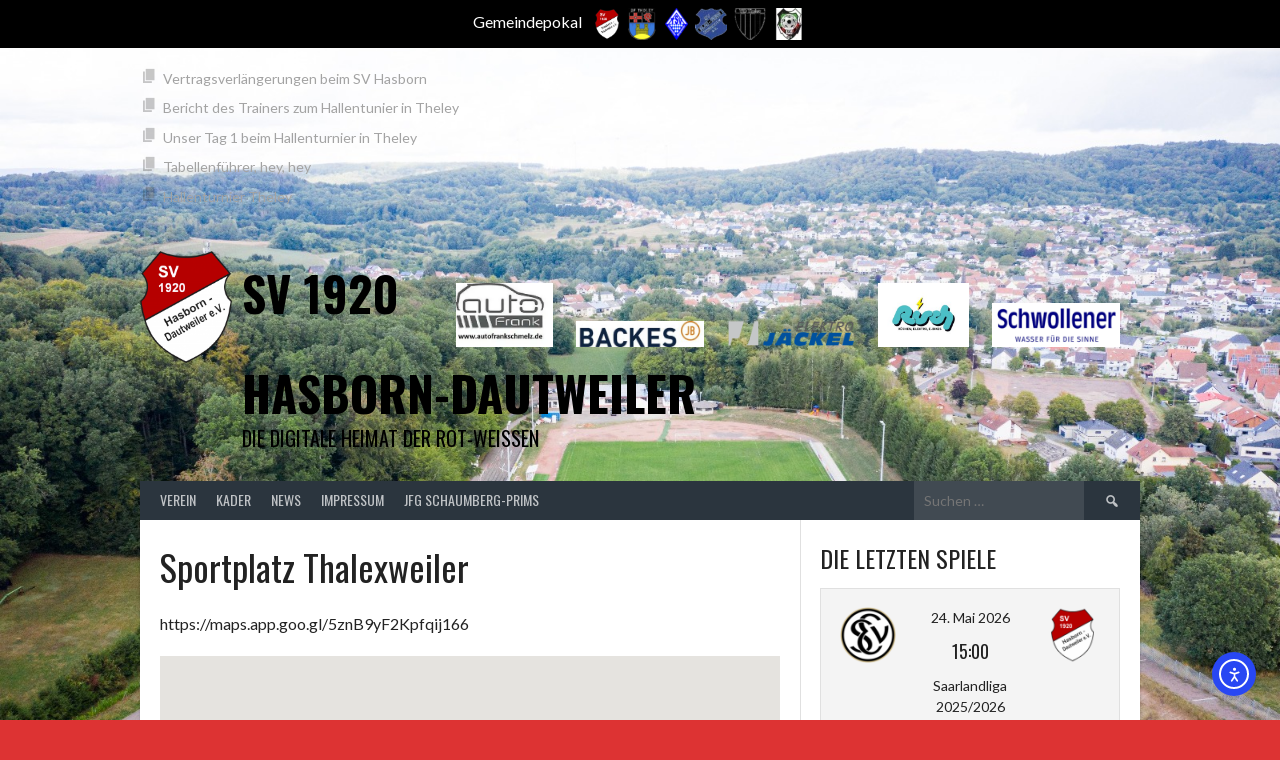

--- FILE ---
content_type: text/html; charset=UTF-8
request_url: https://sv-hasborn.de/venue/sportplatzthalexweiler/
body_size: 24976
content:

<!DOCTYPE html>
<html lang="de">
<head>
<meta charset="UTF-8">
<meta name="viewport" content="width=device-width, initial-scale=1">
<link rel="profile" href="http://gmpg.org/xfn/11">
<link rel="pingback" href="https://sv-hasborn.de/xmlrpc.php">
<title>Sportplatz Thalexweiler &#8211; SV 1920 Hasborn-Dautweiler </title>
<meta name='robots' content='max-image-preview:large' />

<!-- Open Graph Meta Tags generated by Blog2Social 873 - https://www.blog2social.com -->
<meta property="og:title" content="SV 1920 Hasborn-Dautweiler "/>
<meta property="og:description" content="Die Digitale Heimat der Rot-Weissen"/>
<meta property="og:url" content="/venue/sportplatzthalexweiler/"/>
<meta property="og:type" content="article"/>
<meta property="og:article:published_time" content="2024-07-13 15:00:35"/>
<meta property="og:article:modified_time" content="2024-07-12 11:50:50"/>
<!-- Open Graph Meta Tags generated by Blog2Social 873 - https://www.blog2social.com -->

<!-- Twitter Card generated by Blog2Social 873 - https://www.blog2social.com -->
<meta name="twitter:card" content="summary">
<meta name="twitter:title" content="SV 1920 Hasborn-Dautweiler "/>
<meta name="twitter:description" content="Die Digitale Heimat der Rot-Weissen"/>
<!-- Twitter Card generated by Blog2Social 873 - https://www.blog2social.com -->
<link rel='dns-prefetch' href='//cdn.elementor.com' />
<link rel='dns-prefetch' href='//fonts.googleapis.com' />
<link rel="alternate" type="application/rss+xml" title="SV 1920 Hasborn-Dautweiler  &raquo; Feed" href="https://sv-hasborn.de/feed/" />
<link rel="alternate" type="application/rss+xml" title="SV 1920 Hasborn-Dautweiler  &raquo; Kommentar-Feed" href="https://sv-hasborn.de/comments/feed/" />
<link rel="alternate" type="text/calendar" title="SV 1920 Hasborn-Dautweiler  &raquo; iCal Feed" href="https://sv-hasborn.de/veranstaltungen/?ical=1" />
<link rel="alternate" type="application/rss+xml" title="SV 1920 Hasborn-Dautweiler  &raquo; Sportplatz Thalexweiler Spielstätte Feed" href="https://sv-hasborn.de/venue/sportplatzthalexweiler/feed/" />
<style id='wp-img-auto-sizes-contain-inline-css' type='text/css'>
img:is([sizes=auto i],[sizes^="auto," i]){contain-intrinsic-size:3000px 1500px}
/*# sourceURL=wp-img-auto-sizes-contain-inline-css */
</style>
<style id='wp-emoji-styles-inline-css' type='text/css'>

	img.wp-smiley, img.emoji {
		display: inline !important;
		border: none !important;
		box-shadow: none !important;
		height: 1em !important;
		width: 1em !important;
		margin: 0 0.07em !important;
		vertical-align: -0.1em !important;
		background: none !important;
		padding: 0 !important;
	}
/*# sourceURL=wp-emoji-styles-inline-css */
</style>
<link rel='stylesheet' id='wp-block-library-css' href='https://sv-hasborn.de/wp-includes/css/dist/block-library/style.min.css?ver=6.9' type='text/css' media='all' />
<style id='wp-block-heading-inline-css' type='text/css'>
h1:where(.wp-block-heading).has-background,h2:where(.wp-block-heading).has-background,h3:where(.wp-block-heading).has-background,h4:where(.wp-block-heading).has-background,h5:where(.wp-block-heading).has-background,h6:where(.wp-block-heading).has-background{padding:1.25em 2.375em}h1.has-text-align-left[style*=writing-mode]:where([style*=vertical-lr]),h1.has-text-align-right[style*=writing-mode]:where([style*=vertical-rl]),h2.has-text-align-left[style*=writing-mode]:where([style*=vertical-lr]),h2.has-text-align-right[style*=writing-mode]:where([style*=vertical-rl]),h3.has-text-align-left[style*=writing-mode]:where([style*=vertical-lr]),h3.has-text-align-right[style*=writing-mode]:where([style*=vertical-rl]),h4.has-text-align-left[style*=writing-mode]:where([style*=vertical-lr]),h4.has-text-align-right[style*=writing-mode]:where([style*=vertical-rl]),h5.has-text-align-left[style*=writing-mode]:where([style*=vertical-lr]),h5.has-text-align-right[style*=writing-mode]:where([style*=vertical-rl]),h6.has-text-align-left[style*=writing-mode]:where([style*=vertical-lr]),h6.has-text-align-right[style*=writing-mode]:where([style*=vertical-rl]){rotate:180deg}
/*# sourceURL=https://sv-hasborn.de/wp-includes/blocks/heading/style.min.css */
</style>
<style id='wp-block-image-inline-css' type='text/css'>
.wp-block-image>a,.wp-block-image>figure>a{display:inline-block}.wp-block-image img{box-sizing:border-box;height:auto;max-width:100%;vertical-align:bottom}@media not (prefers-reduced-motion){.wp-block-image img.hide{visibility:hidden}.wp-block-image img.show{animation:show-content-image .4s}}.wp-block-image[style*=border-radius] img,.wp-block-image[style*=border-radius]>a{border-radius:inherit}.wp-block-image.has-custom-border img{box-sizing:border-box}.wp-block-image.aligncenter{text-align:center}.wp-block-image.alignfull>a,.wp-block-image.alignwide>a{width:100%}.wp-block-image.alignfull img,.wp-block-image.alignwide img{height:auto;width:100%}.wp-block-image .aligncenter,.wp-block-image .alignleft,.wp-block-image .alignright,.wp-block-image.aligncenter,.wp-block-image.alignleft,.wp-block-image.alignright{display:table}.wp-block-image .aligncenter>figcaption,.wp-block-image .alignleft>figcaption,.wp-block-image .alignright>figcaption,.wp-block-image.aligncenter>figcaption,.wp-block-image.alignleft>figcaption,.wp-block-image.alignright>figcaption{caption-side:bottom;display:table-caption}.wp-block-image .alignleft{float:left;margin:.5em 1em .5em 0}.wp-block-image .alignright{float:right;margin:.5em 0 .5em 1em}.wp-block-image .aligncenter{margin-left:auto;margin-right:auto}.wp-block-image :where(figcaption){margin-bottom:1em;margin-top:.5em}.wp-block-image.is-style-circle-mask img{border-radius:9999px}@supports ((-webkit-mask-image:none) or (mask-image:none)) or (-webkit-mask-image:none){.wp-block-image.is-style-circle-mask img{border-radius:0;-webkit-mask-image:url('data:image/svg+xml;utf8,<svg viewBox="0 0 100 100" xmlns="http://www.w3.org/2000/svg"><circle cx="50" cy="50" r="50"/></svg>');mask-image:url('data:image/svg+xml;utf8,<svg viewBox="0 0 100 100" xmlns="http://www.w3.org/2000/svg"><circle cx="50" cy="50" r="50"/></svg>');mask-mode:alpha;-webkit-mask-position:center;mask-position:center;-webkit-mask-repeat:no-repeat;mask-repeat:no-repeat;-webkit-mask-size:contain;mask-size:contain}}:root :where(.wp-block-image.is-style-rounded img,.wp-block-image .is-style-rounded img){border-radius:9999px}.wp-block-image figure{margin:0}.wp-lightbox-container{display:flex;flex-direction:column;position:relative}.wp-lightbox-container img{cursor:zoom-in}.wp-lightbox-container img:hover+button{opacity:1}.wp-lightbox-container button{align-items:center;backdrop-filter:blur(16px) saturate(180%);background-color:#5a5a5a40;border:none;border-radius:4px;cursor:zoom-in;display:flex;height:20px;justify-content:center;opacity:0;padding:0;position:absolute;right:16px;text-align:center;top:16px;width:20px;z-index:100}@media not (prefers-reduced-motion){.wp-lightbox-container button{transition:opacity .2s ease}}.wp-lightbox-container button:focus-visible{outline:3px auto #5a5a5a40;outline:3px auto -webkit-focus-ring-color;outline-offset:3px}.wp-lightbox-container button:hover{cursor:pointer;opacity:1}.wp-lightbox-container button:focus{opacity:1}.wp-lightbox-container button:focus,.wp-lightbox-container button:hover,.wp-lightbox-container button:not(:hover):not(:active):not(.has-background){background-color:#5a5a5a40;border:none}.wp-lightbox-overlay{box-sizing:border-box;cursor:zoom-out;height:100vh;left:0;overflow:hidden;position:fixed;top:0;visibility:hidden;width:100%;z-index:100000}.wp-lightbox-overlay .close-button{align-items:center;cursor:pointer;display:flex;justify-content:center;min-height:40px;min-width:40px;padding:0;position:absolute;right:calc(env(safe-area-inset-right) + 16px);top:calc(env(safe-area-inset-top) + 16px);z-index:5000000}.wp-lightbox-overlay .close-button:focus,.wp-lightbox-overlay .close-button:hover,.wp-lightbox-overlay .close-button:not(:hover):not(:active):not(.has-background){background:none;border:none}.wp-lightbox-overlay .lightbox-image-container{height:var(--wp--lightbox-container-height);left:50%;overflow:hidden;position:absolute;top:50%;transform:translate(-50%,-50%);transform-origin:top left;width:var(--wp--lightbox-container-width);z-index:9999999999}.wp-lightbox-overlay .wp-block-image{align-items:center;box-sizing:border-box;display:flex;height:100%;justify-content:center;margin:0;position:relative;transform-origin:0 0;width:100%;z-index:3000000}.wp-lightbox-overlay .wp-block-image img{height:var(--wp--lightbox-image-height);min-height:var(--wp--lightbox-image-height);min-width:var(--wp--lightbox-image-width);width:var(--wp--lightbox-image-width)}.wp-lightbox-overlay .wp-block-image figcaption{display:none}.wp-lightbox-overlay button{background:none;border:none}.wp-lightbox-overlay .scrim{background-color:#fff;height:100%;opacity:.9;position:absolute;width:100%;z-index:2000000}.wp-lightbox-overlay.active{visibility:visible}@media not (prefers-reduced-motion){.wp-lightbox-overlay.active{animation:turn-on-visibility .25s both}.wp-lightbox-overlay.active img{animation:turn-on-visibility .35s both}.wp-lightbox-overlay.show-closing-animation:not(.active){animation:turn-off-visibility .35s both}.wp-lightbox-overlay.show-closing-animation:not(.active) img{animation:turn-off-visibility .25s both}.wp-lightbox-overlay.zoom.active{animation:none;opacity:1;visibility:visible}.wp-lightbox-overlay.zoom.active .lightbox-image-container{animation:lightbox-zoom-in .4s}.wp-lightbox-overlay.zoom.active .lightbox-image-container img{animation:none}.wp-lightbox-overlay.zoom.active .scrim{animation:turn-on-visibility .4s forwards}.wp-lightbox-overlay.zoom.show-closing-animation:not(.active){animation:none}.wp-lightbox-overlay.zoom.show-closing-animation:not(.active) .lightbox-image-container{animation:lightbox-zoom-out .4s}.wp-lightbox-overlay.zoom.show-closing-animation:not(.active) .lightbox-image-container img{animation:none}.wp-lightbox-overlay.zoom.show-closing-animation:not(.active) .scrim{animation:turn-off-visibility .4s forwards}}@keyframes show-content-image{0%{visibility:hidden}99%{visibility:hidden}to{visibility:visible}}@keyframes turn-on-visibility{0%{opacity:0}to{opacity:1}}@keyframes turn-off-visibility{0%{opacity:1;visibility:visible}99%{opacity:0;visibility:visible}to{opacity:0;visibility:hidden}}@keyframes lightbox-zoom-in{0%{transform:translate(calc((-100vw + var(--wp--lightbox-scrollbar-width))/2 + var(--wp--lightbox-initial-left-position)),calc(-50vh + var(--wp--lightbox-initial-top-position))) scale(var(--wp--lightbox-scale))}to{transform:translate(-50%,-50%) scale(1)}}@keyframes lightbox-zoom-out{0%{transform:translate(-50%,-50%) scale(1);visibility:visible}99%{visibility:visible}to{transform:translate(calc((-100vw + var(--wp--lightbox-scrollbar-width))/2 + var(--wp--lightbox-initial-left-position)),calc(-50vh + var(--wp--lightbox-initial-top-position))) scale(var(--wp--lightbox-scale));visibility:hidden}}
/*# sourceURL=https://sv-hasborn.de/wp-includes/blocks/image/style.min.css */
</style>
<style id='wp-block-latest-posts-inline-css' type='text/css'>
.wp-block-latest-posts{box-sizing:border-box}.wp-block-latest-posts.alignleft{margin-right:2em}.wp-block-latest-posts.alignright{margin-left:2em}.wp-block-latest-posts.wp-block-latest-posts__list{list-style:none}.wp-block-latest-posts.wp-block-latest-posts__list li{clear:both;overflow-wrap:break-word}.wp-block-latest-posts.is-grid{display:flex;flex-wrap:wrap}.wp-block-latest-posts.is-grid li{margin:0 1.25em 1.25em 0;width:100%}@media (min-width:600px){.wp-block-latest-posts.columns-2 li{width:calc(50% - .625em)}.wp-block-latest-posts.columns-2 li:nth-child(2n){margin-right:0}.wp-block-latest-posts.columns-3 li{width:calc(33.33333% - .83333em)}.wp-block-latest-posts.columns-3 li:nth-child(3n){margin-right:0}.wp-block-latest-posts.columns-4 li{width:calc(25% - .9375em)}.wp-block-latest-posts.columns-4 li:nth-child(4n){margin-right:0}.wp-block-latest-posts.columns-5 li{width:calc(20% - 1em)}.wp-block-latest-posts.columns-5 li:nth-child(5n){margin-right:0}.wp-block-latest-posts.columns-6 li{width:calc(16.66667% - 1.04167em)}.wp-block-latest-posts.columns-6 li:nth-child(6n){margin-right:0}}:root :where(.wp-block-latest-posts.is-grid){padding:0}:root :where(.wp-block-latest-posts.wp-block-latest-posts__list){padding-left:0}.wp-block-latest-posts__post-author,.wp-block-latest-posts__post-date{display:block;font-size:.8125em}.wp-block-latest-posts__post-excerpt,.wp-block-latest-posts__post-full-content{margin-bottom:1em;margin-top:.5em}.wp-block-latest-posts__featured-image a{display:inline-block}.wp-block-latest-posts__featured-image img{height:auto;max-width:100%;width:auto}.wp-block-latest-posts__featured-image.alignleft{float:left;margin-right:1em}.wp-block-latest-posts__featured-image.alignright{float:right;margin-left:1em}.wp-block-latest-posts__featured-image.aligncenter{margin-bottom:1em;text-align:center}
/*# sourceURL=https://sv-hasborn.de/wp-includes/blocks/latest-posts/style.min.css */
</style>
<style id='wp-block-paragraph-inline-css' type='text/css'>
.is-small-text{font-size:.875em}.is-regular-text{font-size:1em}.is-large-text{font-size:2.25em}.is-larger-text{font-size:3em}.has-drop-cap:not(:focus):first-letter{float:left;font-size:8.4em;font-style:normal;font-weight:100;line-height:.68;margin:.05em .1em 0 0;text-transform:uppercase}body.rtl .has-drop-cap:not(:focus):first-letter{float:none;margin-left:.1em}p.has-drop-cap.has-background{overflow:hidden}:root :where(p.has-background){padding:1.25em 2.375em}:where(p.has-text-color:not(.has-link-color)) a{color:inherit}p.has-text-align-left[style*="writing-mode:vertical-lr"],p.has-text-align-right[style*="writing-mode:vertical-rl"]{rotate:180deg}
/*# sourceURL=https://sv-hasborn.de/wp-includes/blocks/paragraph/style.min.css */
</style>
<style id='wp-block-separator-inline-css' type='text/css'>
@charset "UTF-8";.wp-block-separator{border:none;border-top:2px solid}:root :where(.wp-block-separator.is-style-dots){height:auto;line-height:1;text-align:center}:root :where(.wp-block-separator.is-style-dots):before{color:currentColor;content:"···";font-family:serif;font-size:1.5em;letter-spacing:2em;padding-left:2em}.wp-block-separator.is-style-dots{background:none!important;border:none!important}
/*# sourceURL=https://sv-hasborn.de/wp-includes/blocks/separator/style.min.css */
</style>
<style id='wp-block-social-links-inline-css' type='text/css'>
.wp-block-social-links{background:none;box-sizing:border-box;margin-left:0;padding-left:0;padding-right:0;text-indent:0}.wp-block-social-links .wp-social-link a,.wp-block-social-links .wp-social-link a:hover{border-bottom:0;box-shadow:none;text-decoration:none}.wp-block-social-links .wp-social-link svg{height:1em;width:1em}.wp-block-social-links .wp-social-link span:not(.screen-reader-text){font-size:.65em;margin-left:.5em;margin-right:.5em}.wp-block-social-links.has-small-icon-size{font-size:16px}.wp-block-social-links,.wp-block-social-links.has-normal-icon-size{font-size:24px}.wp-block-social-links.has-large-icon-size{font-size:36px}.wp-block-social-links.has-huge-icon-size{font-size:48px}.wp-block-social-links.aligncenter{display:flex;justify-content:center}.wp-block-social-links.alignright{justify-content:flex-end}.wp-block-social-link{border-radius:9999px;display:block}@media not (prefers-reduced-motion){.wp-block-social-link{transition:transform .1s ease}}.wp-block-social-link{height:auto}.wp-block-social-link a{align-items:center;display:flex;line-height:0}.wp-block-social-link:hover{transform:scale(1.1)}.wp-block-social-links .wp-block-social-link.wp-social-link{display:inline-block;margin:0;padding:0}.wp-block-social-links .wp-block-social-link.wp-social-link .wp-block-social-link-anchor,.wp-block-social-links .wp-block-social-link.wp-social-link .wp-block-social-link-anchor svg,.wp-block-social-links .wp-block-social-link.wp-social-link .wp-block-social-link-anchor:active,.wp-block-social-links .wp-block-social-link.wp-social-link .wp-block-social-link-anchor:hover,.wp-block-social-links .wp-block-social-link.wp-social-link .wp-block-social-link-anchor:visited{color:currentColor;fill:currentColor}:where(.wp-block-social-links:not(.is-style-logos-only)) .wp-social-link{background-color:#f0f0f0;color:#444}:where(.wp-block-social-links:not(.is-style-logos-only)) .wp-social-link-amazon{background-color:#f90;color:#fff}:where(.wp-block-social-links:not(.is-style-logos-only)) .wp-social-link-bandcamp{background-color:#1ea0c3;color:#fff}:where(.wp-block-social-links:not(.is-style-logos-only)) .wp-social-link-behance{background-color:#0757fe;color:#fff}:where(.wp-block-social-links:not(.is-style-logos-only)) .wp-social-link-bluesky{background-color:#0a7aff;color:#fff}:where(.wp-block-social-links:not(.is-style-logos-only)) .wp-social-link-codepen{background-color:#1e1f26;color:#fff}:where(.wp-block-social-links:not(.is-style-logos-only)) .wp-social-link-deviantart{background-color:#02e49b;color:#fff}:where(.wp-block-social-links:not(.is-style-logos-only)) .wp-social-link-discord{background-color:#5865f2;color:#fff}:where(.wp-block-social-links:not(.is-style-logos-only)) .wp-social-link-dribbble{background-color:#e94c89;color:#fff}:where(.wp-block-social-links:not(.is-style-logos-only)) .wp-social-link-dropbox{background-color:#4280ff;color:#fff}:where(.wp-block-social-links:not(.is-style-logos-only)) .wp-social-link-etsy{background-color:#f45800;color:#fff}:where(.wp-block-social-links:not(.is-style-logos-only)) .wp-social-link-facebook{background-color:#0866ff;color:#fff}:where(.wp-block-social-links:not(.is-style-logos-only)) .wp-social-link-fivehundredpx{background-color:#000;color:#fff}:where(.wp-block-social-links:not(.is-style-logos-only)) .wp-social-link-flickr{background-color:#0461dd;color:#fff}:where(.wp-block-social-links:not(.is-style-logos-only)) .wp-social-link-foursquare{background-color:#e65678;color:#fff}:where(.wp-block-social-links:not(.is-style-logos-only)) .wp-social-link-github{background-color:#24292d;color:#fff}:where(.wp-block-social-links:not(.is-style-logos-only)) .wp-social-link-goodreads{background-color:#eceadd;color:#382110}:where(.wp-block-social-links:not(.is-style-logos-only)) .wp-social-link-google{background-color:#ea4434;color:#fff}:where(.wp-block-social-links:not(.is-style-logos-only)) .wp-social-link-gravatar{background-color:#1d4fc4;color:#fff}:where(.wp-block-social-links:not(.is-style-logos-only)) .wp-social-link-instagram{background-color:#f00075;color:#fff}:where(.wp-block-social-links:not(.is-style-logos-only)) .wp-social-link-lastfm{background-color:#e21b24;color:#fff}:where(.wp-block-social-links:not(.is-style-logos-only)) .wp-social-link-linkedin{background-color:#0d66c2;color:#fff}:where(.wp-block-social-links:not(.is-style-logos-only)) .wp-social-link-mastodon{background-color:#3288d4;color:#fff}:where(.wp-block-social-links:not(.is-style-logos-only)) .wp-social-link-medium{background-color:#000;color:#fff}:where(.wp-block-social-links:not(.is-style-logos-only)) .wp-social-link-meetup{background-color:#f6405f;color:#fff}:where(.wp-block-social-links:not(.is-style-logos-only)) .wp-social-link-patreon{background-color:#000;color:#fff}:where(.wp-block-social-links:not(.is-style-logos-only)) .wp-social-link-pinterest{background-color:#e60122;color:#fff}:where(.wp-block-social-links:not(.is-style-logos-only)) .wp-social-link-pocket{background-color:#ef4155;color:#fff}:where(.wp-block-social-links:not(.is-style-logos-only)) .wp-social-link-reddit{background-color:#ff4500;color:#fff}:where(.wp-block-social-links:not(.is-style-logos-only)) .wp-social-link-skype{background-color:#0478d7;color:#fff}:where(.wp-block-social-links:not(.is-style-logos-only)) .wp-social-link-snapchat{background-color:#fefc00;color:#fff;stroke:#000}:where(.wp-block-social-links:not(.is-style-logos-only)) .wp-social-link-soundcloud{background-color:#ff5600;color:#fff}:where(.wp-block-social-links:not(.is-style-logos-only)) .wp-social-link-spotify{background-color:#1bd760;color:#fff}:where(.wp-block-social-links:not(.is-style-logos-only)) .wp-social-link-telegram{background-color:#2aabee;color:#fff}:where(.wp-block-social-links:not(.is-style-logos-only)) .wp-social-link-threads{background-color:#000;color:#fff}:where(.wp-block-social-links:not(.is-style-logos-only)) .wp-social-link-tiktok{background-color:#000;color:#fff}:where(.wp-block-social-links:not(.is-style-logos-only)) .wp-social-link-tumblr{background-color:#011835;color:#fff}:where(.wp-block-social-links:not(.is-style-logos-only)) .wp-social-link-twitch{background-color:#6440a4;color:#fff}:where(.wp-block-social-links:not(.is-style-logos-only)) .wp-social-link-twitter{background-color:#1da1f2;color:#fff}:where(.wp-block-social-links:not(.is-style-logos-only)) .wp-social-link-vimeo{background-color:#1eb7ea;color:#fff}:where(.wp-block-social-links:not(.is-style-logos-only)) .wp-social-link-vk{background-color:#4680c2;color:#fff}:where(.wp-block-social-links:not(.is-style-logos-only)) .wp-social-link-wordpress{background-color:#3499cd;color:#fff}:where(.wp-block-social-links:not(.is-style-logos-only)) .wp-social-link-whatsapp{background-color:#25d366;color:#fff}:where(.wp-block-social-links:not(.is-style-logos-only)) .wp-social-link-x{background-color:#000;color:#fff}:where(.wp-block-social-links:not(.is-style-logos-only)) .wp-social-link-yelp{background-color:#d32422;color:#fff}:where(.wp-block-social-links:not(.is-style-logos-only)) .wp-social-link-youtube{background-color:red;color:#fff}:where(.wp-block-social-links.is-style-logos-only) .wp-social-link{background:none}:where(.wp-block-social-links.is-style-logos-only) .wp-social-link svg{height:1.25em;width:1.25em}:where(.wp-block-social-links.is-style-logos-only) .wp-social-link-amazon{color:#f90}:where(.wp-block-social-links.is-style-logos-only) .wp-social-link-bandcamp{color:#1ea0c3}:where(.wp-block-social-links.is-style-logos-only) .wp-social-link-behance{color:#0757fe}:where(.wp-block-social-links.is-style-logos-only) .wp-social-link-bluesky{color:#0a7aff}:where(.wp-block-social-links.is-style-logos-only) .wp-social-link-codepen{color:#1e1f26}:where(.wp-block-social-links.is-style-logos-only) .wp-social-link-deviantart{color:#02e49b}:where(.wp-block-social-links.is-style-logos-only) .wp-social-link-discord{color:#5865f2}:where(.wp-block-social-links.is-style-logos-only) .wp-social-link-dribbble{color:#e94c89}:where(.wp-block-social-links.is-style-logos-only) .wp-social-link-dropbox{color:#4280ff}:where(.wp-block-social-links.is-style-logos-only) .wp-social-link-etsy{color:#f45800}:where(.wp-block-social-links.is-style-logos-only) .wp-social-link-facebook{color:#0866ff}:where(.wp-block-social-links.is-style-logos-only) .wp-social-link-fivehundredpx{color:#000}:where(.wp-block-social-links.is-style-logos-only) .wp-social-link-flickr{color:#0461dd}:where(.wp-block-social-links.is-style-logos-only) .wp-social-link-foursquare{color:#e65678}:where(.wp-block-social-links.is-style-logos-only) .wp-social-link-github{color:#24292d}:where(.wp-block-social-links.is-style-logos-only) .wp-social-link-goodreads{color:#382110}:where(.wp-block-social-links.is-style-logos-only) .wp-social-link-google{color:#ea4434}:where(.wp-block-social-links.is-style-logos-only) .wp-social-link-gravatar{color:#1d4fc4}:where(.wp-block-social-links.is-style-logos-only) .wp-social-link-instagram{color:#f00075}:where(.wp-block-social-links.is-style-logos-only) .wp-social-link-lastfm{color:#e21b24}:where(.wp-block-social-links.is-style-logos-only) .wp-social-link-linkedin{color:#0d66c2}:where(.wp-block-social-links.is-style-logos-only) .wp-social-link-mastodon{color:#3288d4}:where(.wp-block-social-links.is-style-logos-only) .wp-social-link-medium{color:#000}:where(.wp-block-social-links.is-style-logos-only) .wp-social-link-meetup{color:#f6405f}:where(.wp-block-social-links.is-style-logos-only) .wp-social-link-patreon{color:#000}:where(.wp-block-social-links.is-style-logos-only) .wp-social-link-pinterest{color:#e60122}:where(.wp-block-social-links.is-style-logos-only) .wp-social-link-pocket{color:#ef4155}:where(.wp-block-social-links.is-style-logos-only) .wp-social-link-reddit{color:#ff4500}:where(.wp-block-social-links.is-style-logos-only) .wp-social-link-skype{color:#0478d7}:where(.wp-block-social-links.is-style-logos-only) .wp-social-link-snapchat{color:#fff;stroke:#000}:where(.wp-block-social-links.is-style-logos-only) .wp-social-link-soundcloud{color:#ff5600}:where(.wp-block-social-links.is-style-logos-only) .wp-social-link-spotify{color:#1bd760}:where(.wp-block-social-links.is-style-logos-only) .wp-social-link-telegram{color:#2aabee}:where(.wp-block-social-links.is-style-logos-only) .wp-social-link-threads{color:#000}:where(.wp-block-social-links.is-style-logos-only) .wp-social-link-tiktok{color:#000}:where(.wp-block-social-links.is-style-logos-only) .wp-social-link-tumblr{color:#011835}:where(.wp-block-social-links.is-style-logos-only) .wp-social-link-twitch{color:#6440a4}:where(.wp-block-social-links.is-style-logos-only) .wp-social-link-twitter{color:#1da1f2}:where(.wp-block-social-links.is-style-logos-only) .wp-social-link-vimeo{color:#1eb7ea}:where(.wp-block-social-links.is-style-logos-only) .wp-social-link-vk{color:#4680c2}:where(.wp-block-social-links.is-style-logos-only) .wp-social-link-whatsapp{color:#25d366}:where(.wp-block-social-links.is-style-logos-only) .wp-social-link-wordpress{color:#3499cd}:where(.wp-block-social-links.is-style-logos-only) .wp-social-link-x{color:#000}:where(.wp-block-social-links.is-style-logos-only) .wp-social-link-yelp{color:#d32422}:where(.wp-block-social-links.is-style-logos-only) .wp-social-link-youtube{color:red}.wp-block-social-links.is-style-pill-shape .wp-social-link{width:auto}:root :where(.wp-block-social-links .wp-social-link a){padding:.25em}:root :where(.wp-block-social-links.is-style-logos-only .wp-social-link a){padding:0}:root :where(.wp-block-social-links.is-style-pill-shape .wp-social-link a){padding-left:.6666666667em;padding-right:.6666666667em}.wp-block-social-links:not(.has-icon-color):not(.has-icon-background-color) .wp-social-link-snapchat .wp-block-social-link-label{color:#000}
/*# sourceURL=https://sv-hasborn.de/wp-includes/blocks/social-links/style.min.css */
</style>
<link rel='stylesheet' id='wc-blocks-style-css' href='https://sv-hasborn.de/wp-content/plugins/woocommerce/assets/client/blocks/wc-blocks.css?ver=wc-10.4.3' type='text/css' media='all' />
<link rel='stylesheet' id='wc-blocks-style-breadcrumbs-css' href='https://sv-hasborn.de/wp-content/plugins/woocommerce/assets/client/blocks/breadcrumbs.css?ver=wc-10.4.3' type='text/css' media='all' />
<style id='global-styles-inline-css' type='text/css'>
:root{--wp--preset--aspect-ratio--square: 1;--wp--preset--aspect-ratio--4-3: 4/3;--wp--preset--aspect-ratio--3-4: 3/4;--wp--preset--aspect-ratio--3-2: 3/2;--wp--preset--aspect-ratio--2-3: 2/3;--wp--preset--aspect-ratio--16-9: 16/9;--wp--preset--aspect-ratio--9-16: 9/16;--wp--preset--color--black: #000000;--wp--preset--color--cyan-bluish-gray: #abb8c3;--wp--preset--color--white: #ffffff;--wp--preset--color--pale-pink: #f78da7;--wp--preset--color--vivid-red: #cf2e2e;--wp--preset--color--luminous-vivid-orange: #ff6900;--wp--preset--color--luminous-vivid-amber: #fcb900;--wp--preset--color--light-green-cyan: #7bdcb5;--wp--preset--color--vivid-green-cyan: #00d084;--wp--preset--color--pale-cyan-blue: #8ed1fc;--wp--preset--color--vivid-cyan-blue: #0693e3;--wp--preset--color--vivid-purple: #9b51e0;--wp--preset--gradient--vivid-cyan-blue-to-vivid-purple: linear-gradient(135deg,rgb(6,147,227) 0%,rgb(155,81,224) 100%);--wp--preset--gradient--light-green-cyan-to-vivid-green-cyan: linear-gradient(135deg,rgb(122,220,180) 0%,rgb(0,208,130) 100%);--wp--preset--gradient--luminous-vivid-amber-to-luminous-vivid-orange: linear-gradient(135deg,rgb(252,185,0) 0%,rgb(255,105,0) 100%);--wp--preset--gradient--luminous-vivid-orange-to-vivid-red: linear-gradient(135deg,rgb(255,105,0) 0%,rgb(207,46,46) 100%);--wp--preset--gradient--very-light-gray-to-cyan-bluish-gray: linear-gradient(135deg,rgb(238,238,238) 0%,rgb(169,184,195) 100%);--wp--preset--gradient--cool-to-warm-spectrum: linear-gradient(135deg,rgb(74,234,220) 0%,rgb(151,120,209) 20%,rgb(207,42,186) 40%,rgb(238,44,130) 60%,rgb(251,105,98) 80%,rgb(254,248,76) 100%);--wp--preset--gradient--blush-light-purple: linear-gradient(135deg,rgb(255,206,236) 0%,rgb(152,150,240) 100%);--wp--preset--gradient--blush-bordeaux: linear-gradient(135deg,rgb(254,205,165) 0%,rgb(254,45,45) 50%,rgb(107,0,62) 100%);--wp--preset--gradient--luminous-dusk: linear-gradient(135deg,rgb(255,203,112) 0%,rgb(199,81,192) 50%,rgb(65,88,208) 100%);--wp--preset--gradient--pale-ocean: linear-gradient(135deg,rgb(255,245,203) 0%,rgb(182,227,212) 50%,rgb(51,167,181) 100%);--wp--preset--gradient--electric-grass: linear-gradient(135deg,rgb(202,248,128) 0%,rgb(113,206,126) 100%);--wp--preset--gradient--midnight: linear-gradient(135deg,rgb(2,3,129) 0%,rgb(40,116,252) 100%);--wp--preset--font-size--small: 13px;--wp--preset--font-size--medium: 20px;--wp--preset--font-size--large: 36px;--wp--preset--font-size--x-large: 42px;--wp--preset--spacing--20: 0.44rem;--wp--preset--spacing--30: 0.67rem;--wp--preset--spacing--40: 1rem;--wp--preset--spacing--50: 1.5rem;--wp--preset--spacing--60: 2.25rem;--wp--preset--spacing--70: 3.38rem;--wp--preset--spacing--80: 5.06rem;--wp--preset--shadow--natural: 6px 6px 9px rgba(0, 0, 0, 0.2);--wp--preset--shadow--deep: 12px 12px 50px rgba(0, 0, 0, 0.4);--wp--preset--shadow--sharp: 6px 6px 0px rgba(0, 0, 0, 0.2);--wp--preset--shadow--outlined: 6px 6px 0px -3px rgb(255, 255, 255), 6px 6px rgb(0, 0, 0);--wp--preset--shadow--crisp: 6px 6px 0px rgb(0, 0, 0);}:where(.is-layout-flex){gap: 0.5em;}:where(.is-layout-grid){gap: 0.5em;}body .is-layout-flex{display: flex;}.is-layout-flex{flex-wrap: wrap;align-items: center;}.is-layout-flex > :is(*, div){margin: 0;}body .is-layout-grid{display: grid;}.is-layout-grid > :is(*, div){margin: 0;}:where(.wp-block-columns.is-layout-flex){gap: 2em;}:where(.wp-block-columns.is-layout-grid){gap: 2em;}:where(.wp-block-post-template.is-layout-flex){gap: 1.25em;}:where(.wp-block-post-template.is-layout-grid){gap: 1.25em;}.has-black-color{color: var(--wp--preset--color--black) !important;}.has-cyan-bluish-gray-color{color: var(--wp--preset--color--cyan-bluish-gray) !important;}.has-white-color{color: var(--wp--preset--color--white) !important;}.has-pale-pink-color{color: var(--wp--preset--color--pale-pink) !important;}.has-vivid-red-color{color: var(--wp--preset--color--vivid-red) !important;}.has-luminous-vivid-orange-color{color: var(--wp--preset--color--luminous-vivid-orange) !important;}.has-luminous-vivid-amber-color{color: var(--wp--preset--color--luminous-vivid-amber) !important;}.has-light-green-cyan-color{color: var(--wp--preset--color--light-green-cyan) !important;}.has-vivid-green-cyan-color{color: var(--wp--preset--color--vivid-green-cyan) !important;}.has-pale-cyan-blue-color{color: var(--wp--preset--color--pale-cyan-blue) !important;}.has-vivid-cyan-blue-color{color: var(--wp--preset--color--vivid-cyan-blue) !important;}.has-vivid-purple-color{color: var(--wp--preset--color--vivid-purple) !important;}.has-black-background-color{background-color: var(--wp--preset--color--black) !important;}.has-cyan-bluish-gray-background-color{background-color: var(--wp--preset--color--cyan-bluish-gray) !important;}.has-white-background-color{background-color: var(--wp--preset--color--white) !important;}.has-pale-pink-background-color{background-color: var(--wp--preset--color--pale-pink) !important;}.has-vivid-red-background-color{background-color: var(--wp--preset--color--vivid-red) !important;}.has-luminous-vivid-orange-background-color{background-color: var(--wp--preset--color--luminous-vivid-orange) !important;}.has-luminous-vivid-amber-background-color{background-color: var(--wp--preset--color--luminous-vivid-amber) !important;}.has-light-green-cyan-background-color{background-color: var(--wp--preset--color--light-green-cyan) !important;}.has-vivid-green-cyan-background-color{background-color: var(--wp--preset--color--vivid-green-cyan) !important;}.has-pale-cyan-blue-background-color{background-color: var(--wp--preset--color--pale-cyan-blue) !important;}.has-vivid-cyan-blue-background-color{background-color: var(--wp--preset--color--vivid-cyan-blue) !important;}.has-vivid-purple-background-color{background-color: var(--wp--preset--color--vivid-purple) !important;}.has-black-border-color{border-color: var(--wp--preset--color--black) !important;}.has-cyan-bluish-gray-border-color{border-color: var(--wp--preset--color--cyan-bluish-gray) !important;}.has-white-border-color{border-color: var(--wp--preset--color--white) !important;}.has-pale-pink-border-color{border-color: var(--wp--preset--color--pale-pink) !important;}.has-vivid-red-border-color{border-color: var(--wp--preset--color--vivid-red) !important;}.has-luminous-vivid-orange-border-color{border-color: var(--wp--preset--color--luminous-vivid-orange) !important;}.has-luminous-vivid-amber-border-color{border-color: var(--wp--preset--color--luminous-vivid-amber) !important;}.has-light-green-cyan-border-color{border-color: var(--wp--preset--color--light-green-cyan) !important;}.has-vivid-green-cyan-border-color{border-color: var(--wp--preset--color--vivid-green-cyan) !important;}.has-pale-cyan-blue-border-color{border-color: var(--wp--preset--color--pale-cyan-blue) !important;}.has-vivid-cyan-blue-border-color{border-color: var(--wp--preset--color--vivid-cyan-blue) !important;}.has-vivid-purple-border-color{border-color: var(--wp--preset--color--vivid-purple) !important;}.has-vivid-cyan-blue-to-vivid-purple-gradient-background{background: var(--wp--preset--gradient--vivid-cyan-blue-to-vivid-purple) !important;}.has-light-green-cyan-to-vivid-green-cyan-gradient-background{background: var(--wp--preset--gradient--light-green-cyan-to-vivid-green-cyan) !important;}.has-luminous-vivid-amber-to-luminous-vivid-orange-gradient-background{background: var(--wp--preset--gradient--luminous-vivid-amber-to-luminous-vivid-orange) !important;}.has-luminous-vivid-orange-to-vivid-red-gradient-background{background: var(--wp--preset--gradient--luminous-vivid-orange-to-vivid-red) !important;}.has-very-light-gray-to-cyan-bluish-gray-gradient-background{background: var(--wp--preset--gradient--very-light-gray-to-cyan-bluish-gray) !important;}.has-cool-to-warm-spectrum-gradient-background{background: var(--wp--preset--gradient--cool-to-warm-spectrum) !important;}.has-blush-light-purple-gradient-background{background: var(--wp--preset--gradient--blush-light-purple) !important;}.has-blush-bordeaux-gradient-background{background: var(--wp--preset--gradient--blush-bordeaux) !important;}.has-luminous-dusk-gradient-background{background: var(--wp--preset--gradient--luminous-dusk) !important;}.has-pale-ocean-gradient-background{background: var(--wp--preset--gradient--pale-ocean) !important;}.has-electric-grass-gradient-background{background: var(--wp--preset--gradient--electric-grass) !important;}.has-midnight-gradient-background{background: var(--wp--preset--gradient--midnight) !important;}.has-small-font-size{font-size: var(--wp--preset--font-size--small) !important;}.has-medium-font-size{font-size: var(--wp--preset--font-size--medium) !important;}.has-large-font-size{font-size: var(--wp--preset--font-size--large) !important;}.has-x-large-font-size{font-size: var(--wp--preset--font-size--x-large) !important;}
/*# sourceURL=global-styles-inline-css */
</style>

<style id='classic-theme-styles-inline-css' type='text/css'>
/*! This file is auto-generated */
.wp-block-button__link{color:#fff;background-color:#32373c;border-radius:9999px;box-shadow:none;text-decoration:none;padding:calc(.667em + 2px) calc(1.333em + 2px);font-size:1.125em}.wp-block-file__button{background:#32373c;color:#fff;text-decoration:none}
/*# sourceURL=/wp-includes/css/classic-themes.min.css */
</style>
<link rel='stylesheet' id='dashicons-css' href='https://sv-hasborn.de/wp-includes/css/dashicons.min.css?ver=6.9' type='text/css' media='all' />
<link rel='stylesheet' id='sportspress-general-css' href='//sv-hasborn.de/wp-content/plugins/sportspress-pro/includes/sportspress/assets/css/sportspress.css?ver=2.7.21' type='text/css' media='all' />
<link rel='stylesheet' id='sportspress-icons-css' href='//sv-hasborn.de/wp-content/plugins/sportspress-pro/includes/sportspress/assets/css/icons.css?ver=2.7' type='text/css' media='all' />
<link rel='stylesheet' id='sportspress-league-menu-css' href='//sv-hasborn.de/wp-content/plugins/sportspress-pro/includes/sportspress-league-menu/css/sportspress-league-menu.css?ver=2.1.2' type='text/css' media='all' />
<link rel='stylesheet' id='sportspress-results-matrix-css' href='//sv-hasborn.de/wp-content/plugins/sportspress-pro/includes/sportspress-results-matrix/css/sportspress-results-matrix.css?ver=2.6.9' type='text/css' media='all' />
<link rel='stylesheet' id='sportspress-sponsors-css' href='//sv-hasborn.de/wp-content/plugins/sportspress-pro/includes/sportspress-sponsors/css/sportspress-sponsors.css?ver=2.6.15' type='text/css' media='all' />
<link rel='stylesheet' id='sportspress-tournaments-css' href='//sv-hasborn.de/wp-content/plugins/sportspress-pro/includes/sportspress-tournaments/css/sportspress-tournaments.css?ver=2.6.21' type='text/css' media='all' />
<link rel='stylesheet' id='sportspress-tournaments-ltr-css' href='//sv-hasborn.de/wp-content/plugins/sportspress-pro/includes/sportspress-tournaments/css/sportspress-tournaments-ltr.css?ver=2.6.21' type='text/css' media='all' />
<link rel='stylesheet' id='jquery-bracket-css' href='//sv-hasborn.de/wp-content/plugins/sportspress-pro/includes/sportspress-tournaments/css/jquery.bracket.min.css?ver=0.11.0' type='text/css' media='all' />
<link rel='stylesheet' id='sportspress-twitter-css' href='//sv-hasborn.de/wp-content/plugins/sportspress-pro/includes/sportspress-twitter/css/sportspress-twitter.css?ver=2.1.2' type='text/css' media='all' />
<link rel='stylesheet' id='tm-custom-style-css' href='https://sv-hasborn.de/wp-content/plugins/training-manager/includes/../style.css?ver=6.9' type='text/css' media='all' />
<link rel='stylesheet' id='woocommerce-layout-css' href='https://sv-hasborn.de/wp-content/plugins/woocommerce/assets/css/woocommerce-layout.css?ver=10.4.3' type='text/css' media='all' />
<link rel='stylesheet' id='woocommerce-smallscreen-css' href='https://sv-hasborn.de/wp-content/plugins/woocommerce/assets/css/woocommerce-smallscreen.css?ver=10.4.3' type='text/css' media='only screen and (max-width: 768px)' />
<link rel='stylesheet' id='woocommerce-general-css' href='https://sv-hasborn.de/wp-content/plugins/woocommerce/assets/css/woocommerce.css?ver=10.4.3' type='text/css' media='all' />
<style id='woocommerce-inline-inline-css' type='text/css'>
.woocommerce form .form-row .required { visibility: visible; }
/*# sourceURL=woocommerce-inline-inline-css */
</style>
<link rel='stylesheet' id='bookly-ladda.min.css-css' href='https://sv-hasborn.de/wp-content/plugins/bookly-responsive-appointment-booking-tool/frontend/resources/css/ladda.min.css?ver=26.3' type='text/css' media='all' />
<link rel='stylesheet' id='bookly-tailwind.css-css' href='https://sv-hasborn.de/wp-content/plugins/bookly-responsive-appointment-booking-tool/backend/resources/tailwind/tailwind.css?ver=26.3' type='text/css' media='all' />
<link rel='stylesheet' id='bookly-modern-booking-form-calendar.css-css' href='https://sv-hasborn.de/wp-content/plugins/bookly-responsive-appointment-booking-tool/frontend/resources/css/modern-booking-form-calendar.css?ver=26.3' type='text/css' media='all' />
<link rel='stylesheet' id='bookly-bootstrap-icons.min.css-css' href='https://sv-hasborn.de/wp-content/plugins/bookly-responsive-appointment-booking-tool/frontend/resources/css/bootstrap-icons.min.css?ver=26.3' type='text/css' media='all' />
<link rel='stylesheet' id='bookly-intlTelInput.css-css' href='https://sv-hasborn.de/wp-content/plugins/bookly-responsive-appointment-booking-tool/frontend/resources/css/intlTelInput.css?ver=26.3' type='text/css' media='all' />
<link rel='stylesheet' id='bookly-bookly-main.css-css' href='https://sv-hasborn.de/wp-content/plugins/bookly-responsive-appointment-booking-tool/frontend/resources/css/bookly-main.css?ver=26.3' type='text/css' media='all' />
<link rel='stylesheet' id='ea11y-widget-fonts-css' href='https://sv-hasborn.de/wp-content/plugins/pojo-accessibility/assets/build/fonts.css?ver=3.9.1' type='text/css' media='all' />
<link rel='stylesheet' id='ea11y-skip-link-css' href='https://sv-hasborn.de/wp-content/plugins/pojo-accessibility/assets/build/skip-link.css?ver=3.9.1' type='text/css' media='all' />
<link rel='stylesheet' id='rookie-lato-css' href='//fonts.googleapis.com/css?family=Lato%3A400%2C700%2C400italic%2C700italic&#038;subset=latin-ext&#038;ver=6.9' type='text/css' media='all' />
<link rel='stylesheet' id='rookie-oswald-css' href='//fonts.googleapis.com/css?family=Oswald%3A400%2C700&#038;subset=latin-ext&#038;ver=6.9' type='text/css' media='all' />
<link rel='stylesheet' id='rookie-framework-style-css' href='https://sv-hasborn.de/wp-content/themes/rookie/framework.css?ver=6.9' type='text/css' media='all' />
<link rel='stylesheet' id='rookie-style-css' href='https://sv-hasborn.de/wp-content/themes/rookie/style.css?ver=6.9' type='text/css' media='all' />
<style type="text/css"></style>	<style type="text/css"> /* Rookie Custom Layout */
	@media screen and (min-width: 1025px) {
		.site-header, .site-content, .site-footer, .site-info {
			width: 1000px; }
	}
	</style>
	<script type="text/javascript" id="real3d-flipbook-global-js-extra">
/* <![CDATA[ */
var flipbookOptions_global = {"pages":[],"pdfUrl":"","printPdfUrl":"","tableOfContent":[],"id":"","bookId":"","date":"","lightboxThumbnailUrl":"","mode":"normal","viewMode":"webgl","pageTextureSize":"2048","pageTextureSizeSmall":"1500","pageTextureSizeMobile":"","pageTextureSizeMobileSmall":"1024","minPixelRatio":"1","pdfTextLayer":"true","zoomMin":"0.9","zoomStep":"2","zoomSize":"","zoomReset":"false","doubleClickZoom":"true","pageDrag":"true","singlePageMode":"false","pageFlipDuration":"1","sound":"true","startPage":"1","pageNumberOffset":"0","deeplinking":{"enabled":"false","prefix":""},"responsiveView":"true","responsiveViewTreshold":"768","responsiveViewRatio":"1","cover":"true","backCover":"true","scaleCover":"false","pageCaptions":"false","height":"400","responsiveHeight":"true","containerRatio":"","thumbnailsOnStart":"false","contentOnStart":"false","searchOnStart":"","searchResultsThumbs":"false","tableOfContentCloseOnClick":"true","thumbsCloseOnClick":"true","autoplayOnStart":"false","autoplayInterval":"3000","autoplayLoop":"true","autoplayStartPage":"1","rightToLeft":"false","pageWidth":"","pageHeight":"","thumbSize":"130","logoImg":"","logoUrl":"","logoUrlTarget":"","logoCSS":"position:absolute;left:0;top:0;","menuSelector":"","zIndex":"auto","preloaderText":"","googleAnalyticsTrackingCode":"","pdfBrowserViewerIfIE":"false","modeMobile":"","viewModeMobile":"","aspectMobile":"","aspectRatioMobile":"0.71","singlePageModeIfMobile":"false","logoHideOnMobile":"false","mobile":{"thumbnailsOnStart":"false","contentOnStart":"false","pagesInMemory":"6","bitmapResizeHeight":"","bitmapResizeQuality":"","currentPage":{"enabled":"false"},"pdfUrl":""},"lightboxCssClass":"","lightboxLink":"","lightboxLinkNewWindow":"true","lightboxBackground":"rgb(81, 85, 88)","lightboxBackgroundPattern":"","lightboxBackgroundImage":"","lightboxContainerCSS":"display:inline-block;padding:10px;","lightboxThumbnailHeight":"300","lightboxThumbnailUrlCSS":"display:block;","lightboxThumbnailInfo":"false","lightboxThumbnailInfoText":"","lightboxThumbnailInfoCSS":"top: 0;  width: 100%; height: 100%; font-size: 16px; color: #000; background: rgba(255,255,255,.8); ","showTitle":"false","showDate":"false","hideThumbnail":"false","lightboxText":"","lightboxTextCSS":"display:block;","lightboxTextPosition":"top","lightBoxOpened":"false","lightBoxFullscreen":"false","lightboxStartPage":"","lightboxMarginV":"0","lightboxMarginH":"0","lights":"true","lightPositionX":"0","lightPositionY":"150","lightPositionZ":"1400","lightIntensity":"0.6","shadows":"true","shadowMapSize":"2048","shadowOpacity":"0.2","shadowDistance":"15","pageHardness":"2","coverHardness":"2","pageRoughness":"1","pageMetalness":"0","pageSegmentsW":"6","pageSegmentsH":"1","pagesInMemory":"20","bitmapResizeHeight":"","bitmapResizeQuality":"","pageMiddleShadowSize":"4","pageMiddleShadowColorL":"#7F7F7F","pageMiddleShadowColorR":"#AAAAAA","antialias":"false","pan":"0","tilt":"0","rotateCameraOnMouseDrag":"true","panMax":"20","panMin":"-20","tiltMax":"0","tiltMin":"0","currentPage":{"enabled":"true","title":"Current page","hAlign":"left","vAlign":"top"},"btnAutoplay":{"enabled":"true","title":"Autoplay"},"btnNext":{"enabled":"true","title":"Next Page"},"btnLast":{"enabled":"false","title":"Last Page"},"btnPrev":{"enabled":"true","title":"Previous Page"},"btnFirst":{"enabled":"false","title":"First Page"},"btnZoomIn":{"enabled":"true","title":"Zoom in"},"btnZoomOut":{"enabled":"true","title":"Zoom out"},"btnToc":{"enabled":"true","title":"Table of Contents"},"btnThumbs":{"enabled":"true","title":"Pages"},"btnShare":{"enabled":"true","title":"Share"},"btnNotes":{"enabled":"false","title":"Notes"},"btnDownloadPages":{"enabled":"false","url":"","title":"Download pages"},"btnDownloadPdf":{"enabled":"true","url":"","title":"Download PDF","forceDownload":"true","openInNewWindow":"true"},"btnSound":{"enabled":"true","title":"Sound"},"btnExpand":{"enabled":"true","title":"Toggle fullscreen"},"btnSingle":{"enabled":"true","title":"Toggle single page"},"btnSearch":{"enabled":"false","title":"Search"},"search":{"enabled":"false","title":"Search"},"btnBookmark":{"enabled":"false","title":"Bookmark"},"btnPrint":{"enabled":"true","title":"Print"},"btnTools":{"enabled":"true","title":"Tools"},"btnClose":{"enabled":"true","title":"Close"},"whatsapp":{"enabled":"true"},"twitter":{"enabled":"true"},"facebook":{"enabled":"true"},"pinterest":{"enabled":"true"},"email":{"enabled":"true"},"linkedin":{"enabled":"true"},"digg":{"enabled":"false"},"reddit":{"enabled":"false"},"shareUrl":"","shareTitle":"","shareImage":"","layout":"1","icons":"FontAwesome","skin":"light","useFontAwesome5":"true","sideNavigationButtons":"true","menuNavigationButtons":"false","backgroundColor":"rgb(81, 85, 88)","backgroundPattern":"","backgroundImage":"","backgroundTransparent":"false","menuBackground":"","menuShadow":"","menuMargin":"0","menuPadding":"0","menuOverBook":"false","menuFloating":"false","menuTransparent":"false","menu2Background":"","menu2Shadow":"","menu2Margin":"0","menu2Padding":"0","menu2OverBook":"true","menu2Floating":"false","menu2Transparent":"true","skinColor":"","skinBackground":"","hideMenu":"false","menuAlignHorizontal":"center","btnColor":"","btnColorHover":"","btnBackground":"none","btnRadius":"0","btnMargin":"0","btnSize":"18","btnPaddingV":"10","btnPaddingH":"10","btnShadow":"","btnTextShadow":"","btnBorder":"","arrowColor":"#fff","arrowColorHover":"#fff","arrowBackground":"rgba(0,0,0,0)","arrowBackgroundHover":"rgba(0, 0, 0, .15)","arrowRadius":"4","arrowMargin":"4","arrowSize":"40","arrowPadding":"10","arrowTextShadow":"0px 0px 1px rgba(0, 0, 0, 1)","arrowBorder":"","closeBtnColorHover":"#FFF","closeBtnBackground":"rgba(0,0,0,.4)","closeBtnRadius":"0","closeBtnMargin":"0","closeBtnSize":"20","closeBtnPadding":"5","closeBtnTextShadow":"","closeBtnBorder":"","floatingBtnColor":"","floatingBtnColorHover":"","floatingBtnBackground":"","floatingBtnBackgroundHover":"","floatingBtnRadius":"","floatingBtnMargin":"","floatingBtnSize":"","floatingBtnPadding":"","floatingBtnShadow":"","floatingBtnTextShadow":"","floatingBtnBorder":"","currentPageMarginV":"5","currentPageMarginH":"5","arrowsAlwaysEnabledForNavigation":"true","arrowsDisabledNotFullscreen":"true","touchSwipeEnabled":"true","fitToWidth":"false","rightClickEnabled":"true","linkColor":"rgba(0, 0, 0, 0)","linkColorHover":"rgba(255, 255, 0, 1)","linkOpacity":"0.4","linkTarget":"_blank","pdfAutoLinks":"false","disableRange":"false","strings":{"print":"Print","printLeftPage":"Print left page","printRightPage":"Print right page","printCurrentPage":"Print current page","printAllPages":"Print all pages","download":"Download","downloadLeftPage":"Download left page","downloadRightPage":"Download right page","downloadCurrentPage":"Download current page","downloadAllPages":"Download all pages","bookmarks":"Bookmarks","bookmarkLeftPage":"Bookmark left page","bookmarkRightPage":"Bookmark right page","bookmarkCurrentPage":"Bookmark current page","search":"Search","findInDocument":"Find in document","pagesFoundContaining":"pages found containing","noMatches":"No matches","matchesFound":"matches found","page":"Page","matches":"matches","thumbnails":"Thumbnails","tableOfContent":"Table of Contents","share":"Share","pressEscToClose":"Press ESC to close","password":"Password","addNote":"Add note","typeInYourNote":"Type in your note..."},"access":"free","backgroundMusic":"","cornerCurl":"false","pdfTools":{"pageHeight":1500,"thumbHeight":200,"quality":0.8,"textLayer":"true","autoConvert":"true"},"slug":"","convertPDFLinks":"true","convertPDFLinksWithClass":"","convertPDFLinksWithoutClass":"","overridePDFEmbedder":"true","overrideDflip":"true","overrideWonderPDFEmbed":"true","override3DFlipBook":"true","overridePDFjsViewer":"true","resumeReading":"false","previewPages":"","previewMode":"","sideBtnColor":"#fff","sideBtnColorHover":"#fff","sideBtnBackground":"rgba(0,0,0,.3)","sideBtnBackgroundHover":"","sideBtnRadius":"0","sideBtnMargin":"0","sideBtnSize":"25","sideBtnPaddingV":"10","sideBtnPaddingH":"10","sideBtnShadow":"","sideBtnTextShadow":"","sideBtnBorder":""};
//# sourceURL=real3d-flipbook-global-js-extra
/* ]]> */
</script>
<script type="text/javascript" src="https://sv-hasborn.de/wp-includes/js/jquery/jquery.min.js?ver=3.7.1" id="jquery-core-js"></script>
<script type="text/javascript" src="https://sv-hasborn.de/wp-includes/js/jquery/jquery-migrate.min.js?ver=3.4.1" id="jquery-migrate-js"></script>
<script type="text/javascript" src="https://sv-hasborn.de/wp-content/plugins/sportspress-pro/includes/sportspress-facebook/js/sportspress-facebook-sdk.js?ver=2.11" id="sportspress-facebook-sdk-js"></script>
<script type="text/javascript" src="https://sv-hasborn.de/wp-content/plugins/sportspress-pro/includes/sportspress-tournaments/js/jquery.bracket.min.js?ver=0.11.0" id="jquery-bracket-js"></script>
<script type="text/javascript" src="https://sv-hasborn.de/wp-content/plugins/woocommerce/assets/js/jquery-blockui/jquery.blockUI.min.js?ver=2.7.0-wc.10.4.3" id="wc-jquery-blockui-js" defer="defer" data-wp-strategy="defer"></script>
<script type="text/javascript" id="wc-add-to-cart-js-extra">
/* <![CDATA[ */
var wc_add_to_cart_params = {"ajax_url":"/wp-admin/admin-ajax.php","wc_ajax_url":"/?wc-ajax=%%endpoint%%","i18n_view_cart":"Warenkorb anzeigen","cart_url":"https://sv-hasborn.de/warenkorb/","is_cart":"","cart_redirect_after_add":"no"};
//# sourceURL=wc-add-to-cart-js-extra
/* ]]> */
</script>
<script type="text/javascript" src="https://sv-hasborn.de/wp-content/plugins/woocommerce/assets/js/frontend/add-to-cart.min.js?ver=10.4.3" id="wc-add-to-cart-js" defer="defer" data-wp-strategy="defer"></script>
<script type="text/javascript" src="https://sv-hasborn.de/wp-content/plugins/woocommerce/assets/js/js-cookie/js.cookie.min.js?ver=2.1.4-wc.10.4.3" id="wc-js-cookie-js" defer="defer" data-wp-strategy="defer"></script>
<script type="text/javascript" id="woocommerce-js-extra">
/* <![CDATA[ */
var woocommerce_params = {"ajax_url":"/wp-admin/admin-ajax.php","wc_ajax_url":"/?wc-ajax=%%endpoint%%","i18n_password_show":"Passwort anzeigen","i18n_password_hide":"Passwort ausblenden"};
//# sourceURL=woocommerce-js-extra
/* ]]> */
</script>
<script type="text/javascript" src="https://sv-hasborn.de/wp-content/plugins/woocommerce/assets/js/frontend/woocommerce.min.js?ver=10.4.3" id="woocommerce-js" defer="defer" data-wp-strategy="defer"></script>
<script type="text/javascript" src="https://sv-hasborn.de/wp-content/plugins/bookly-responsive-appointment-booking-tool/frontend/resources/js/spin.min.js?ver=26.3" id="bookly-spin.min.js-js"></script>
<script type="text/javascript" id="bookly-globals-js-extra">
/* <![CDATA[ */
var BooklyL10nGlobal = {"csrf_token":"80df0128a8","ajax_url_backend":"https://sv-hasborn.de/wp-admin/admin-ajax.php","ajax_url_frontend":"https://sv-hasborn.de/wp-admin/admin-ajax.php","mjsTimeFormat":"HH:mm","datePicker":{"format":"D. MMMM YYYY","monthNames":["Januar","Februar","M\u00e4rz","April","Mai","Juni","Juli","August","September","Oktober","November","Dezember"],"daysOfWeek":["So.","Mo.","Di.","Mi.","Do.","Fr.","Sa."],"firstDay":1,"monthNamesShort":["Jan.","Feb.","M\u00e4rz","Apr.","Mai","Juni","Juli","Aug.","Sep.","Okt.","Nov.","Dez."],"dayNames":["Sonntag","Montag","Dienstag","Mittwoch","Donnerstag","Freitag","Samstag"],"dayNamesShort":["So.","Mo.","Di.","Mi.","Do.","Fr.","Sa."],"meridiem":{"am":"a.m.","pm":"p.m.","AM":"a.m.","PM":"p.m."}},"dateRange":{"format":"D. MMMM YYYY","applyLabel":"Anwenden","cancelLabel":"Stornieren","fromLabel":"von","toLabel":"bis","customRangeLabel":"Benutzerdefinierter Bereich","tomorrow":"Morgen","today":"Heute","anyTime":"Jederzeit","yesterday":"Gestern","last_7":"Letzten 7 Tage","last_30":"Letzten 30 Tage","next_7":"N\u00e4chste 7 Tage","next_30":"N\u00e4chste 30 Tage","thisMonth":"Dieser Monat","nextMonth":"N\u00e4chster Monat","lastMonth":"Letzter Monat","firstDay":1},"l10n":{"apply":"Anwenden","cancel":"Stornieren","areYouSure":"Sind Sie sicher?"},"addons":[],"cloud_products":"","data":{}};
//# sourceURL=bookly-globals-js-extra
/* ]]> */
</script>
<script type="text/javascript" src="https://sv-hasborn.de/wp-content/plugins/bookly-responsive-appointment-booking-tool/frontend/resources/js/ladda.min.js?ver=26.3" id="bookly-ladda.min.js-js"></script>
<script type="text/javascript" src="https://sv-hasborn.de/wp-content/plugins/bookly-responsive-appointment-booking-tool/backend/resources/js/moment.min.js?ver=26.3" id="bookly-moment.min.js-js"></script>
<script type="text/javascript" src="https://sv-hasborn.de/wp-content/plugins/bookly-responsive-appointment-booking-tool/frontend/resources/js/hammer.min.js?ver=26.3" id="bookly-hammer.min.js-js"></script>
<script type="text/javascript" src="https://sv-hasborn.de/wp-content/plugins/bookly-responsive-appointment-booking-tool/frontend/resources/js/jquery.hammer.min.js?ver=26.3" id="bookly-jquery.hammer.min.js-js"></script>
<script type="text/javascript" src="https://sv-hasborn.de/wp-content/plugins/bookly-responsive-appointment-booking-tool/frontend/resources/js/qrcode.js?ver=26.3" id="bookly-qrcode.js-js"></script>
<script type="text/javascript" id="bookly-bookly.min.js-js-extra">
/* <![CDATA[ */
var BooklyL10n = {"ajaxurl":"https://sv-hasborn.de/wp-admin/admin-ajax.php","csrf_token":"80df0128a8","months":["Januar","Februar","M\u00e4rz","April","Mai","Juni","Juli","August","September","Oktober","November","Dezember"],"days":["Sonntag","Montag","Dienstag","Mittwoch","Donnerstag","Freitag","Samstag"],"daysShort":["So.","Mo.","Di.","Mi.","Do.","Fr.","Sa."],"monthsShort":["Jan.","Feb.","M\u00e4rz","Apr.","Mai","Juni","Juli","Aug.","Sep.","Okt.","Nov.","Dez."],"show_more":"Mehr anzeigen","sessionHasExpired":"Ihre Sitzung ist abgelaufen. Bitte dr\u00fccken Sie \"Ok\", um die Seite zu aktualisieren."};
//# sourceURL=bookly-bookly.min.js-js-extra
/* ]]> */
</script>
<script type="text/javascript" src="https://sv-hasborn.de/wp-content/plugins/bookly-responsive-appointment-booking-tool/frontend/resources/js/bookly.min.js?ver=26.3" id="bookly-bookly.min.js-js"></script>
<script type="text/javascript" src="https://sv-hasborn.de/wp-content/plugins/bookly-responsive-appointment-booking-tool/frontend/resources/js/intlTelInput.min.js?ver=26.3" id="bookly-intlTelInput.min.js-js"></script>
<script type="text/javascript" id="WCPAY_ASSETS-js-extra">
/* <![CDATA[ */
var wcpayAssets = {"url":"https://sv-hasborn.de/wp-content/plugins/woocommerce-payments/dist/"};
//# sourceURL=WCPAY_ASSETS-js-extra
/* ]]> */
</script>
<link rel="https://api.w.org/" href="https://sv-hasborn.de/wp-json/" /><link rel="alternate" title="JSON" type="application/json" href="https://sv-hasborn.de/wp-json/wp/v2/venues/60" /><link rel="EditURI" type="application/rsd+xml" title="RSD" href="https://sv-hasborn.de/xmlrpc.php?rsd" />
<meta name="generator" content="WordPress 6.9" />
<meta name="generator" content="SportsPress 2.7.21" />
<meta name="generator" content="SportsPress Pro 2.7.21" />
<meta name="generator" content="WooCommerce 10.4.3" />
<noscript><style>.simply-gallery-amp{ display: block !important; }</style></noscript><noscript><style>.sgb-preloader{ display: none !important; }</style></noscript><meta name="tec-api-version" content="v1"><meta name="tec-api-origin" content="https://sv-hasborn.de"><link rel="alternate" href="https://sv-hasborn.de/wp-json/tribe/events/v1/" />	<noscript><style>.woocommerce-product-gallery{ opacity: 1 !important; }</style></noscript>
	<style type="text/css" id="custom-background-css">
body.custom-background { background-color: #dd3333; background-image: url("https://sv-hasborn.de/wp-content/uploads/2024/03/Waldstadion_Aerial1.jpg"); background-position: left top; background-size: cover; background-repeat: no-repeat; background-attachment: fixed; }
</style>
	<link rel="icon" href="https://sv-hasborn.de/wp-content/uploads/2024/03/RWH-139x150.png" sizes="32x32" />
<link rel="icon" href="https://sv-hasborn.de/wp-content/uploads/2024/03/RWH.png" sizes="192x192" />
<link rel="apple-touch-icon" href="https://sv-hasborn.de/wp-content/uploads/2024/03/RWH.png" />
<meta name="msapplication-TileImage" content="https://sv-hasborn.de/wp-content/uploads/2024/03/RWH.png" />
<link rel='stylesheet' id='real3d-flipbook-style-css' href='https://sv-hasborn.de/wp-content/plugins/real3d-flipbook-lite/css/flipbook.min.css?ver=4.16.4' type='text/css' media='all' />
</head>

<body class="archive tax-sp_venue term-sportplatzthalexweiler term-60 custom-background wp-theme-rookie theme-rookie sp-has-venue sp-performance-sections--1 woocommerce-no-js tribe-no-js ally-default">
		<script>
			const onSkipLinkClick = () => {
				const htmlElement = document.querySelector('html');

				htmlElement.style['scroll-behavior'] = 'smooth';

				setTimeout( () => htmlElement.style['scroll-behavior'] = null, 1000 );
			}
			document.addEventListener("DOMContentLoaded", () => {
				if (!document.querySelector('#content')) {
					document.querySelector('.ea11y-skip-to-content-link').remove();
				}
			});
		</script>
		<nav aria-label="Zur Inhaltsnavigation springen">
			<a class="ea11y-skip-to-content-link"
				href="#content"
				tabindex="1"
				onclick="onSkipLinkClick()"
			>
				Zum Inhalt springen
				<svg width="24" height="24" viewBox="0 0 24 24" fill="none" role="presentation">
					<path d="M18 6V12C18 12.7956 17.6839 13.5587 17.1213 14.1213C16.5587 14.6839 15.7956 15 15 15H5M5 15L9 11M5 15L9 19"
								stroke="black"
								stroke-width="1.5"
								stroke-linecap="round"
								stroke-linejoin="round"
					/>
				</svg>
			</a>
			<div class="ea11y-skip-to-content-backdrop"></div>
		</nav>

		<div class="sp-header">			<style type="text/css">
			.sp-league-menu {
				background: #000000;
				color: #ffffff;
			}
			.sp-league-menu .sp-inner {
				width: 1000px;
			}
			.sp-league-menu .sp-league-menu-title {
				color: #ffffff;
			}
			.sp-league-menu .sp-team-logo {
				max-height: 32px;
				max-width: 32px;
			}
			.sp-league-menu .sp-league-menu-logo {
				max-height: 32px;
				max-width: 64px;
				margin-bottom: 0px;
				margin-left: 0px;
			}
			</style>
			<div class="sp-league-menu sp-align-center">
				<div class="sp-inner">
										<span class="sp-league-menu-title">
						Gemeindepokal					</span>
																<a class="sp-team-link" href="https://sv-hasborn.de/team/rwh-1-mannschaft/">
							<img width="25" height="32" src="https://sv-hasborn.de/wp-content/uploads/2024/03/RWH-25x32.png" class="sp-team-logo wp-post-image" alt="" title="SV Hasborn" decoding="async" srcset="https://sv-hasborn.de/wp-content/uploads/2024/03/RWH-25x32.png 25w, https://sv-hasborn.de/wp-content/uploads/2024/03/RWH-98x128.png 98w, https://sv-hasborn.de/wp-content/uploads/2024/03/RWH.png 139w" sizes="(max-width: 25px) 100vw, 25px" />						</a>
											<a class="sp-team-link" href="https://sv-hasborn.de/team/sf-tholey/">
							<img width="32" height="32" src="https://sv-hasborn.de/wp-content/uploads/2024/03/IMG_3292-32x32.png" class="sp-team-logo wp-post-image" alt="" title="SF Tholey" decoding="async" srcset="https://sv-hasborn.de/wp-content/uploads/2024/03/IMG_3292-32x32.png 32w, https://sv-hasborn.de/wp-content/uploads/2024/03/IMG_3292-300x300.png 300w, https://sv-hasborn.de/wp-content/uploads/2024/03/IMG_3292-150x150.png 150w, https://sv-hasborn.de/wp-content/uploads/2024/03/IMG_3292-768x768.png 768w, https://sv-hasborn.de/wp-content/uploads/2024/03/IMG_3292-128x128.png 128w, https://sv-hasborn.de/wp-content/uploads/2024/03/IMG_3292-600x600.png 600w, https://sv-hasborn.de/wp-content/uploads/2024/03/IMG_3292-100x100.png 100w, https://sv-hasborn.de/wp-content/uploads/2024/03/IMG_3292.png 800w" sizes="(max-width: 32px) 100vw, 32px" />						</a>
											<a class="sp-team-link" href="https://sv-hasborn.de/team/tsv-sotzweiler-bergweiler/">
							<img width="23" height="32" src="https://sv-hasborn.de/wp-content/uploads/2024/03/Sotzweiler-23x32.png" class="sp-team-logo wp-post-image" alt="" title="TSV Sotzweiler-Bergweiler" decoding="async" srcset="https://sv-hasborn.de/wp-content/uploads/2024/03/Sotzweiler-23x32.png 23w, https://sv-hasborn.de/wp-content/uploads/2024/03/Sotzweiler-93x128.png 93w, https://sv-hasborn.de/wp-content/uploads/2024/03/Sotzweiler.png 180w" sizes="(max-width: 23px) 100vw, 23px" />						</a>
											<a class="sp-team-link" href="https://sv-hasborn.de/team/sv-ueberroth/">
							<img width="32" height="32" src="https://sv-hasborn.de/wp-content/uploads/2024/09/128x128-2-32x32.webp" class="sp-team-logo wp-post-image" alt="" title="SV Überroth" decoding="async" srcset="https://sv-hasborn.de/wp-content/uploads/2024/09/128x128-2-32x32.webp 32w, https://sv-hasborn.de/wp-content/uploads/2024/09/128x128-2-100x100.webp 100w, https://sv-hasborn.de/wp-content/uploads/2024/09/128x128-2.webp 128w" sizes="(max-width: 32px) 100vw, 32px" />						</a>
											<a class="sp-team-link" href="https://sv-hasborn.de/team/vfb-theley/">
							<img width="32" height="32" src="https://sv-hasborn.de/wp-content/uploads/2024/11/Theley-32x32.webp" class="sp-team-logo wp-post-image" alt="" title="VFB Theley" decoding="async" srcset="https://sv-hasborn.de/wp-content/uploads/2024/11/Theley-32x32.webp 32w, https://sv-hasborn.de/wp-content/uploads/2024/11/Theley-100x100.webp 100w, https://sv-hasborn.de/wp-content/uploads/2024/11/Theley.webp 128w" sizes="(max-width: 32px) 100vw, 32px" />						</a>
											<a class="sp-team-link" href="https://sv-hasborn.de/team/sg-scheuern-steinach-doersdorf/">
							<img width="32" height="32" src="https://sv-hasborn.de/wp-content/uploads/2025/06/SG-ScheuernSteinbachDoersdorf-32x32.webp" class="sp-team-logo wp-post-image" alt="" title="SG Scheuern-Steinb./Dörsd." decoding="async" srcset="https://sv-hasborn.de/wp-content/uploads/2025/06/SG-ScheuernSteinbachDoersdorf-32x32.webp 32w, https://sv-hasborn.de/wp-content/uploads/2025/06/SG-ScheuernSteinbachDoersdorf-100x100.webp 100w, https://sv-hasborn.de/wp-content/uploads/2025/06/SG-ScheuernSteinbachDoersdorf.webp 128w" sizes="(max-width: 32px) 100vw, 32px" />						</a>
														</div>
			</div>
			</div>
<div id="page" class="hfeed site">
  <a class="skip-link screen-reader-text" href="#content">Springe zum Inhalt</a>

  <header id="masthead" class="site-header" role="banner">
    <div class="header-wrapper">
      		<div class="header-area header-area-has-logo header-area-has-search">
					<div class="header-inner">
					<div id="tertiary" class="site-widgets" role="complementary">
			<div class="site-widget-region">
				<aside id="block-11" class="widget widget_block widget_recent_entries"><ul class="wp-block-latest-posts__list aligncenter wp-block-latest-posts"><li><a class="wp-block-latest-posts__post-title" href="https://sv-hasborn.de/news/vertragsverlaengerung-beim-sv-hasborn/">Vertragsverlängerungen beim SV Hasborn</a></li>
<li><a class="wp-block-latest-posts__post-title" href="https://sv-hasborn.de/news/bericht-des-trainers-zum-hallenrunier-in-theley/">Bericht des Trainers zum Hallentunier in Theley</a></li>
<li><a class="wp-block-latest-posts__post-title" href="https://sv-hasborn.de/news/unser-tag-1-beim-hallenturnier-in-theley/">Unser Tag 1 beim Hallenturnier in Theley</a></li>
<li><a class="wp-block-latest-posts__post-title" href="https://sv-hasborn.de/news/tabellenfuehrer-hey-hey/">Tabellenführer, hey, hey</a></li>
<li><a class="wp-block-latest-posts__post-title" href="https://sv-hasborn.de/news/hallenturnier-theley/">Hallenturnier Theley</a></li>
</ul></aside>			</div>
		</div><!-- .site-widgets -->
			<div class="site-branding">
		<div class="site-identity">
						<a class="site-logo" href="https://sv-hasborn.de/" rel="home"><img src="https://sv-hasborn.de/wp-content/uploads/2024/03/RWH.png" alt="SV 1920 Hasborn-Dautweiler "></a>
									<hgroup class="site-hgroup" style="color: #000000">
				<h1 class="site-title"><a href="https://sv-hasborn.de/" rel="home">SV 1920 Hasborn-Dautweiler </a></h1>
				<h2 class="site-description">Die Digitale Heimat der Rot-Weissen</h2>
			</hgroup>
					</div>
	</div><!-- .site-branding -->
		<div class="site-menu">
		<nav id="site-navigation" class="main-navigation" role="navigation">
			<button class="menu-toggle" aria-controls="menu" aria-expanded="false"><span class="dashicons dashicons-menu"></span></button>
			<div class="menu-primaeres-menue-container"><ul id="menu-primaeres-menue" class="menu"><li id="menu-item-330" class="menu-item menu-item-type-post_type menu-item-object-page menu-item-has-children menu-item-330"><a href="https://sv-hasborn.de/verein/">Verein</a>
<ul class="sub-menu">
	<li id="menu-item-1959" class="menu-item menu-item-type-post_type menu-item-object-page menu-item-1959"><a href="https://sv-hasborn.de/werde-mitglied-im-sv-hasborn/">Werde Mitglied im SV Hasborn</a></li>
	<li id="menu-item-337" class="menu-item menu-item-type-post_type menu-item-object-page menu-item-has-children menu-item-337"><a href="https://sv-hasborn.de/vorstand/">Vorstand</a>
	<ul class="sub-menu">
		<li id="menu-item-560" class="menu-item menu-item-type-post_type menu-item-object-page menu-item-560"><a href="https://sv-hasborn.de/vorstand/vorstandsmitglieder/">Vorstandsmitglieder</a></li>
	</ul>
</li>
	<li id="menu-item-1413" class="menu-item menu-item-type-post_type menu-item-object-page menu-item-1413"><a href="https://sv-hasborn.de/unsere-satzung/">Unsere Satzung</a></li>
	<li id="menu-item-220" class="menu-item menu-item-type-post_type menu-item-object-page menu-item-220"><a href="https://sv-hasborn.de/datenschutzerklaerung/">Datenschutzerklärung</a></li>
	<li id="menu-item-1747" class="menu-item menu-item-type-post_type menu-item-object-page menu-item-1747"><a href="https://sv-hasborn.de/rwh-intern/">RWH Intern</a></li>
	<li id="menu-item-1827" class="menu-item menu-item-type-post_type menu-item-object-page menu-item-1827"><a href="https://sv-hasborn.de/media-download/">Media Download</a></li>
</ul>
</li>
<li id="menu-item-63" class="menu-item menu-item-type-post_type menu-item-object-page menu-item-has-children menu-item-63"><a href="https://sv-hasborn.de/liste/">Kader</a>
<ul class="sub-menu">
	<li id="menu-item-1700" class="menu-item menu-item-type-post_type menu-item-object-page menu-item-1700"><a href="https://sv-hasborn.de/1-mannschaft/">1. Mannschaft</a></li>
</ul>
</li>
<li id="menu-item-64" class="menu-item menu-item-type-post_type menu-item-object-page menu-item-64"><a href="https://sv-hasborn.de/blog/">News</a></li>
<li id="menu-item-225" class="menu-item menu-item-type-post_type menu-item-object-page menu-item-225"><a href="https://sv-hasborn.de/impressum/">Impressum</a></li>
<li id="menu-item-306" class="menu-item menu-item-type-custom menu-item-object-custom menu-item-306"><a href="http://jfg-schaumberg-prims.de/vereinsspielplan/">JFG Schaumberg-Prims</a></li>
</ul></div>			<form role="search" method="get" class="search-form" action="https://sv-hasborn.de/">
				<label>
					<span class="screen-reader-text">Suche nach:</span>
					<input type="search" class="search-field" placeholder="Suchen …" value="" name="s" />
				</label>
				<input type="submit" class="search-submit" value="&#61817;" title="Suchen" />
			</form>		</nav><!-- #site-navigation -->
	</div><!-- .site-menu -->
			</div><!-- .header-inner -->
			</div><!-- .header-area -->
	    </div><!-- .header-wrapper -->
  </header><!-- #masthead -->

  <div id="content" class="site-content">
    <div class="content-wrapper">
      
	<div id="primary" class="content-area content-area-right-sidebar">
		<main id="main" class="site-main" role="main">

							<header class="page-header">
					<h1 class="page-title">Sportplatz Thalexweiler</h1>
					<div class="taxonomy-description"><p>https://maps.app.goo.gl/5znB9yF2Kpfqij166</p>
</div>				</header><!-- .page-header -->
			
					<div class="sp-google-map-container">
		  <iframe
			class="sp-google-map sp-venue-map"
			width="600"
			height="320"
			frameborder="0" style="border:0"
			src="//tboy.co/maps_embed?q=Alemanniastrasse%2C+66822+Lebach-Thalexweiler&amp;center=49.44907187827808,6.958337907539129&amp;zoom=15&amp;maptype=satellite" allowfullscreen>
		  </iframe>
		  <a href="https://www.google.com/maps/place/Alemanniastrasse%2C+66822+Lebach-Thalexweiler/@49.44907187827808,6.958337907539129,15z" target="_blank" class="sp-google-map-link"></a>
		</div>
	
<article id="post-901" class="post-901 sp_event type-sp_event status-publish hentry sp_venue-sportplatzthalexweiler">
	<header class="entry-header">
				
		<h1 class="entry-title">SV Hasborn vs TuS Mosella Schweich</h1>	</header><!-- .entry-header -->

	<div class="entry-content">
		<p>Das Spiel findet in Thalexweiler statt</p>
			</div><!-- .entry-content -->
</article><!-- #post-## -->
<div class="sp-template sp-template-event-logos sp-template-event-blocks sp-template-event-logos-block">
	<div class="sp-table-wrapper">
		<table class="sp-event-blocks sp-data-table" data-sp-rows="1">
			<thead><tr><th></th></tr></thead> 			<tbody>
				<tr class="sp-row sp-post alternate">
					<td>
						<a class="team-logo logo-odd" href="https://sv-hasborn.de/team/rwh-1-mannschaft/" title="SV Hasborn"><img width="98" height="128" src="https://sv-hasborn.de/wp-content/uploads/2024/03/RWH-98x128.png" class="attachment-sportspress-fit-icon size-sportspress-fit-icon wp-post-image" alt="" /> <strong class="sp-team-name">SV Hasborn</strong></a><a class="team-logo logo-even" href="https://sv-hasborn.de/team/tus-mosella-schweich/" title="TuS Mosella Schweich"><strong class="sp-team-name">TuS Mosella Schweich</strong> <img width="128" height="128" src="https://sv-hasborn.de/wp-content/uploads/2024/06/IMG_6513-128x128.webp" class="attachment-sportspress-fit-icon size-sportspress-fit-icon wp-post-image" alt="" /></a>						<time class="sp-event-date" datetime="2024-07-13 15:00:35">
							13. Juli 2024						</time>
													<h5 class="sp-event-results">
								<span class="sp-result">15:00</span>							</h5>
													<span class="sp-event-status">
							Vorschau						</span>
					</td>
				</tr>
			</tbody>
		</table>
	</div>
</div>

		</main><!-- #main -->
	</div><!-- #primary -->

<div id="secondary" class="widget-area widget-area-right" role="complementary">
    <div class="sp-widget-align-none"><aside id="sportspress-event-blocks-9" class="widget widget_sportspress widget_sp_event_blocks"><h1 class="widget-title">Die letzten Spiele</h1><div class="sp-template sp-template-event-blocks">
	<div class="sp-table-wrapper">
		<table class="sp-event-blocks sp-data-table
					 sp-paginated-table" data-sp-rows="10">
			<thead><tr><th></th></tr></thead> 			<tbody>
									<tr class="sp-row sp-post alternate" itemscope itemtype="http://schema.org/SportsEvent">
						<td>
														<span class="team-logo logo-odd" title="SV Elversberg II"><a href="https://sv-hasborn.de/team/sv-elversberg-ii/"><img width="128" height="128" src="https://sv-hasborn.de/wp-content/uploads/2024/03/Elversberg-128x128.png" class="attachment-sportspress-fit-icon size-sportspress-fit-icon wp-post-image" alt="" loading="lazy" /></a></span> <span class="team-logo logo-even" title="SV Hasborn"><a href="https://sv-hasborn.de/team/rwh-1-mannschaft/"><img width="98" height="128" src="https://sv-hasborn.de/wp-content/uploads/2024/03/RWH-98x128.png" class="attachment-sportspress-fit-icon size-sportspress-fit-icon wp-post-image" alt="" loading="lazy" /></a></span>							<time class="sp-event-date" datetime="2026-05-24 15:00:31" itemprop="startDate" content="2026-05-24T15:00+02:00">
								<a href="https://sv-hasborn.de/event/sv-elversberg-ii-sv-hasborn/">24. Mai 2026</a>							</time>
														<h5 class="sp-event-results">
								<a href="https://sv-hasborn.de/event/sv-elversberg-ii-sv-hasborn/"><span class="sp-result ok">15:00</span></a>							</h5>
															<div class="sp-event-league">Saarlandliga</div>
																														<div class="sp-event-season">2025/2026</div>
																																					<div style="display:none;" class="sp-event-venue" itemprop="location" itemscope itemtype="http://schema.org/Place"><div itemprop="address" itemscope itemtype="http://schema.org/PostalAddress">n. a.</div></div>
														<h4 class="sp-event-title" itemprop="name">
								<a href="https://sv-hasborn.de/event/sv-elversberg-ii-sv-hasborn/">SV Elversberg II : SV Hasborn</a>							</h4>
							
						</td>
					</tr>
										<tr class="sp-row sp-post" itemscope itemtype="http://schema.org/SportsEvent">
						<td>
														<span class="team-logo logo-odd" title="SV Hasborn"><a href="https://sv-hasborn.de/team/rwh-1-mannschaft/"><img width="98" height="128" src="https://sv-hasborn.de/wp-content/uploads/2024/03/RWH-98x128.png" class="attachment-sportspress-fit-icon size-sportspress-fit-icon wp-post-image" alt="" loading="lazy" /></a></span> <span class="team-logo logo-even" title="SV Bliesmengen-Bolchen"><a href="https://sv-hasborn.de/team/sv-bliesmengen-bolchen/"><img width="128" height="128" src="https://sv-hasborn.de/wp-content/uploads/2024/03/bliesmengen-bolchen-128x128.png" class="attachment-sportspress-fit-icon size-sportspress-fit-icon wp-post-image" alt="" loading="lazy" /></a></span>							<time class="sp-event-date" datetime="2026-05-17 15:00:00" itemprop="startDate" content="2026-05-17T15:00+02:00">
								<a href="https://sv-hasborn.de/event/3327/">17. Mai 2026</a>							</time>
														<h5 class="sp-event-results">
								<a href="https://sv-hasborn.de/event/3327/"><span class="sp-result ok">15:00</span></a>							</h5>
															<div class="sp-event-league">Saarlandliga</div>
																														<div class="sp-event-season">2025/2026</div>
																														<div class="sp-event-venue" itemprop="location" itemscope itemtype="http://schema.org/Place"><div itemprop="address" itemscope itemtype="http://schema.org/PostalAddress">Waldstadion. Tholey-Hasborn</div></div>
																														<div style="display:none;" class="sp-event-venue" itemprop="location" itemscope itemtype="http://schema.org/Place"><div itemprop="address" itemscope itemtype="http://schema.org/PostalAddress">n. a.</div></div>
														<h4 class="sp-event-title" itemprop="name">
								<a href="https://sv-hasborn.de/event/3327/">SV Hasborn : SV Bliesmengen-Bolchen</a>							</h4>
							
						</td>
					</tr>
										<tr class="sp-row sp-post alternate" itemscope itemtype="http://schema.org/SportsEvent">
						<td>
														<span class="team-logo logo-odd" title="FC Rastpfuhl"><a href="https://sv-hasborn.de/team/fc-rastpfuhl/"><img width="128" height="128" src="https://sv-hasborn.de/wp-content/uploads/2024/07/IMG_8098-128x128.png" class="attachment-sportspress-fit-icon size-sportspress-fit-icon wp-post-image" alt="" loading="lazy" /></a></span> <span class="team-logo logo-even" title="SV Hasborn"><a href="https://sv-hasborn.de/team/rwh-1-mannschaft/"><img width="98" height="128" src="https://sv-hasborn.de/wp-content/uploads/2024/03/RWH-98x128.png" class="attachment-sportspress-fit-icon size-sportspress-fit-icon wp-post-image" alt="" loading="lazy" /></a></span>							<time class="sp-event-date" datetime="2026-05-10 15:00:37" itemprop="startDate" content="2026-05-10T15:00+02:00">
								<a href="https://sv-hasborn.de/event/fc-rastpfuhl-sv-hasborn/">10. Mai 2026</a>							</time>
														<h5 class="sp-event-results">
								<a href="https://sv-hasborn.de/event/fc-rastpfuhl-sv-hasborn/"><span class="sp-result ok">15:00</span></a>							</h5>
															<div class="sp-event-league">Saarlandliga</div>
																														<div class="sp-event-season">2025/2026</div>
																																					<div style="display:none;" class="sp-event-venue" itemprop="location" itemscope itemtype="http://schema.org/Place"><div itemprop="address" itemscope itemtype="http://schema.org/PostalAddress">n. a.</div></div>
														<h4 class="sp-event-title" itemprop="name">
								<a href="https://sv-hasborn.de/event/fc-rastpfuhl-sv-hasborn/">FC Rastpfuhl : SV Hasborn</a>							</h4>
							
						</td>
					</tr>
										<tr class="sp-row sp-post" itemscope itemtype="http://schema.org/SportsEvent">
						<td>
														<span class="team-logo logo-odd" title="FV Schwalbach"><a href="https://sv-hasborn.de/team/fv-schwalbach/"><img width="128" height="128" src="https://sv-hasborn.de/wp-content/uploads/2024/03/schwalbach-128x128.png" class="attachment-sportspress-fit-icon size-sportspress-fit-icon wp-post-image" alt="" loading="lazy" /></a></span> <span class="team-logo logo-even" title="SV Hasborn"><a href="https://sv-hasborn.de/team/rwh-1-mannschaft/"><img width="98" height="128" src="https://sv-hasborn.de/wp-content/uploads/2024/03/RWH-98x128.png" class="attachment-sportspress-fit-icon size-sportspress-fit-icon wp-post-image" alt="" loading="lazy" /></a></span>							<time class="sp-event-date" datetime="2026-05-03 15:30:06" itemprop="startDate" content="2026-05-03T15:30+02:00">
								<a href="https://sv-hasborn.de/event/3325/">3. Mai 2026</a>							</time>
														<h5 class="sp-event-results">
								<a href="https://sv-hasborn.de/event/3325/"><span class="sp-result ok">15:30</span></a>							</h5>
															<div class="sp-event-league">Saarlandliga</div>
																														<div class="sp-event-season">2025/2026</div>
																																					<div style="display:none;" class="sp-event-venue" itemprop="location" itemscope itemtype="http://schema.org/Place"><div itemprop="address" itemscope itemtype="http://schema.org/PostalAddress">n. a.</div></div>
														<h4 class="sp-event-title" itemprop="name">
								<a href="https://sv-hasborn.de/event/3325/">FV Schwalbach : SV Hasborn</a>							</h4>
							
						</td>
					</tr>
								</tbody>
		</table>
	</div>
	<div class="sp-calendar-link sp-view-all-link"><a href="https://sv-hasborn.de/calendar/spiele/">Zeige alle Spiele</a></div></div>
</aside></div><div class="sp-widget-align-none"><aside id="sportspress-countdown-6" class="widget widget_sportspress widget_countdown widget_sp_countdown"><h1 class="widget-title">Nächstes Spiel 1. Mannschaft</h1><div class="sp-template sp-template-countdown">
	<div class="sp-countdown-wrapper">
			<h3 class="event-name sp-event-name">
			<a class="team-logo logo-odd" href="https://sv-hasborn.de/team/rwh-1-mannschaft/" title="SV Hasborn"><img width="98" height="128" src="https://sv-hasborn.de/wp-content/uploads/2024/03/RWH-98x128.png" class="attachment-sportspress-fit-icon size-sportspress-fit-icon wp-post-image" alt="" decoding="async" loading="lazy" srcset="https://sv-hasborn.de/wp-content/uploads/2024/03/RWH-98x128.png 98w, https://sv-hasborn.de/wp-content/uploads/2024/03/RWH-25x32.png 25w, https://sv-hasborn.de/wp-content/uploads/2024/03/RWH.png 139w" sizes="auto, (max-width: 98px) 100vw, 98px" /></a><a class="team-logo logo-even" href="https://sv-hasborn.de/team/djk-ballweiler-wecklingen/" title="DJK Ballweiler-Wecklingen"><img width="128" height="128" src="https://sv-hasborn.de/wp-content/uploads/2024/03/ballweiler-wecklingen-128x128.jpg" class="attachment-sportspress-fit-icon size-sportspress-fit-icon wp-post-image" alt="" decoding="async" loading="lazy" srcset="https://sv-hasborn.de/wp-content/uploads/2024/03/ballweiler-wecklingen-128x128.jpg 128w, https://sv-hasborn.de/wp-content/uploads/2024/03/ballweiler-wecklingen-150x150.jpg 150w, https://sv-hasborn.de/wp-content/uploads/2024/03/ballweiler-wecklingen-32x32.jpg 32w, https://sv-hasborn.de/wp-content/uploads/2024/03/ballweiler-wecklingen.jpg 180w" sizes="auto, (max-width: 128px) 100vw, 128px" /></a>			<a href="https://sv-hasborn.de/event/sv-hasborn-djk-ballweiler-wecklingen-2/">SV Hasborn : DJK Ballweiler-Wecklingen</a> (Pünktlich)		</h3>
					<h5 class="event-venue sp-event-venue event-date sp-event-date">
				1. März 2026			</h5>
							<h5 class="event-venue sp-event-venue">
					<a href="https://sv-hasborn.de/venue/waldstadion-tholey-hasborn/" rel="tag">Waldstadion. Tholey-Hasborn</a>				</h5>
									<h5 class="event-league sp-event-league">Saarlandliga</h5>
							<p class="countdown sp-countdown
					 long-countdown">
			<time datetime="2026-03-01 15:00:37"
									   				 data-countdown="2026/03/01 14:00:37">
				<span>42 <small>Tage</small></span>
				<span>06 <small>Std.</small></span>
				<span>03 <small>Min.</small></span>
				<span>47 <small>Sek.</small></span>
			</time>
		</p>
	</div>
</div>
</aside></div><aside id="block-40" class="widget widget_block">
<h2 class="wp-block-heading">Aktuelle Tabelle Saarlandliga</h2>
</aside><aside id="block-60" class="widget widget_block widget_media_image">
<figure class="wp-block-image size-large"><a href="https://sv-hasborn.de/wp-content/uploads/2025/11/Bildschirmfoto-2025-11-26-um-10.34.41.png"><img loading="lazy" decoding="async" width="1024" height="841" src="https://sv-hasborn.de/wp-content/uploads/2025/11/Bildschirmfoto-2025-11-26-um-10.34.41-1024x841.png" alt="" class="wp-image-3170" srcset="https://sv-hasborn.de/wp-content/uploads/2025/11/Bildschirmfoto-2025-11-26-um-10.34.41-1024x841.png 1024w, https://sv-hasborn.de/wp-content/uploads/2025/11/Bildschirmfoto-2025-11-26-um-10.34.41-300x247.png 300w, https://sv-hasborn.de/wp-content/uploads/2025/11/Bildschirmfoto-2025-11-26-um-10.34.41-768x631.png 768w, https://sv-hasborn.de/wp-content/uploads/2025/11/Bildschirmfoto-2025-11-26-um-10.34.41-1536x1262.png 1536w, https://sv-hasborn.de/wp-content/uploads/2025/11/Bildschirmfoto-2025-11-26-um-10.34.41-128x105.png 128w, https://sv-hasborn.de/wp-content/uploads/2025/11/Bildschirmfoto-2025-11-26-um-10.34.41-32x26.png 32w, https://sv-hasborn.de/wp-content/uploads/2025/11/Bildschirmfoto-2025-11-26-um-10.34.41-600x493.png 600w, https://sv-hasborn.de/wp-content/uploads/2025/11/Bildschirmfoto-2025-11-26-um-10.34.41.png 1716w" sizes="auto, (max-width: 1024px) 100vw, 1024px" /></a></figure>
</aside><aside id="block-53" class="widget widget_block">
<hr class="wp-block-separator has-alpha-channel-opacity"/>
</aside><aside id="block-54" class="widget widget_block">
<hr class="wp-block-separator has-alpha-channel-opacity"/>
</aside><aside id="block-44" class="widget widget_block">
<h2 class="wp-block-heading">Ü40</h2>
</aside><div class="sp-widget-align-none"><aside id="sportspress-countdown-7" class="widget widget_sportspress widget_countdown widget_sp_countdown"><h1 class="widget-title">Nächstes Ü40 Spiel</h1><h4 class="sp-table-caption">Nächstes Ü40 Spiel</h4><div class="sp-template sp-template-countdown">
	<div class="sp-countdown-wrapper">
			<h3 class="event-name sp-event-name">
			<a class="team-logo logo-odd" href="https://sv-hasborn.de/team/sv-hasborn-ue40/" title="SV Hasborn Ü40"><img width="98" height="128" src="https://sv-hasborn.de/wp-content/uploads/2024/03/RWH-98x128.png" class="attachment-sportspress-fit-icon size-sportspress-fit-icon wp-post-image" alt="" decoding="async" loading="lazy" srcset="https://sv-hasborn.de/wp-content/uploads/2024/03/RWH-98x128.png 98w, https://sv-hasborn.de/wp-content/uploads/2024/03/RWH-25x32.png 25w, https://sv-hasborn.de/wp-content/uploads/2024/03/RWH.png 139w" sizes="auto, (max-width: 98px) 100vw, 98px" /></a><a class="team-logo logo-even" href="https://sv-hasborn.de/team/sg-saubach/" title="SG Saubach"><img width="64" height="64" src="https://sv-hasborn.de/wp-content/uploads/2026/01/saubach.webp" class="attachment-sportspress-fit-icon size-sportspress-fit-icon wp-post-image" alt="" decoding="async" loading="lazy" srcset="https://sv-hasborn.de/wp-content/uploads/2026/01/saubach.webp 64w, https://sv-hasborn.de/wp-content/uploads/2026/01/saubach-32x32.webp 32w" sizes="auto, (max-width: 64px) 100vw, 64px" /></a>			<a href="https://sv-hasborn.de/event/sv-hasborn-ue40-sg-saubach/">SV Hasborn Ü40 : SG Saubach</a> (Pünktlich)		</h3>
					<h5 class="event-venue sp-event-venue event-date sp-event-date">
				10. Februar 2026			</h5>
							<h5 class="event-venue sp-event-venue">
					<a href="https://sv-hasborn.de/venue/waldstadion-tholey-hasborn/" rel="tag">Waldstadion. Tholey-Hasborn</a>				</h5>
						<p class="countdown sp-countdown
					 long-countdown">
			<time datetime="2026-02-10 19:00:56"
									   				 data-countdown="2026/02/10 18:00:56">
				<span>23 <small>Tage</small></span>
				<span>10 <small>Std.</small></span>
				<span>04 <small>Min.</small></span>
				<span>06 <small>Sek.</small></span>
			</time>
		</p>
	</div>
</div>
</aside></div><aside id="block-51" class="widget widget_block widget_media_image">
<figure class="wp-block-image size-large"><a href="https://sv-hasborn.de/wp-content/uploads/2025/08/IMG_0177-2-scaled.png"><img loading="lazy" decoding="async" width="1024" height="471" src="https://sv-hasborn.de/wp-content/uploads/2025/08/IMG_0177-2-1024x471.png" alt="" class="wp-image-2764" srcset="https://sv-hasborn.de/wp-content/uploads/2025/08/IMG_0177-2-1024x471.png 1024w, https://sv-hasborn.de/wp-content/uploads/2025/08/IMG_0177-2-300x138.png 300w, https://sv-hasborn.de/wp-content/uploads/2025/08/IMG_0177-2-768x353.png 768w, https://sv-hasborn.de/wp-content/uploads/2025/08/IMG_0177-2-1536x706.png 1536w, https://sv-hasborn.de/wp-content/uploads/2025/08/IMG_0177-2-2048x942.png 2048w, https://sv-hasborn.de/wp-content/uploads/2025/08/IMG_0177-2-128x59.png 128w, https://sv-hasborn.de/wp-content/uploads/2025/08/IMG_0177-2-32x15.png 32w, https://sv-hasborn.de/wp-content/uploads/2025/08/IMG_0177-2-600x276.png 600w" sizes="auto, (max-width: 1024px) 100vw, 1024px" /></a></figure>
</aside><aside id="block-52" class="widget widget_block">
<hr class="wp-block-separator has-alpha-channel-opacity"/>
</aside><aside id="block-61" class="widget widget_block"><p><div class="real3dflipbook" id="4_696c9242e3061" style="position:absolute;"></div></p>
</aside><aside id="woocommerce_products-3" class="widget woocommerce widget_products"><h1 class="widget-title">Produkte</h1><ul class="product_list_widget"><li>
	
	<a href="https://sv-hasborn.de/produkt/chronik-1002-jahre-sv-hasborn/">
		<img width="300" height="300" src="https://sv-hasborn.de/wp-content/uploads/2024/04/IMG_2694-1-1-scaled-300x300.jpg" class="attachment-woocommerce_thumbnail size-woocommerce_thumbnail" alt="Chronik 100+2 Jahre SV Hasborn" decoding="async" loading="lazy" />		<span class="product-title">Chronik 100+2 Jahre SV Hasborn</span>
	</a>

				
	<del aria-hidden="true"><span class="woocommerce-Price-amount amount"><bdi>30,00&nbsp;<span class="woocommerce-Price-currencySymbol">&euro;</span></bdi></span></del> <span class="screen-reader-text">Ursprünglicher Preis war: 30,00&nbsp;&euro;</span><ins aria-hidden="true"><span class="woocommerce-Price-amount amount"><bdi>25,00&nbsp;<span class="woocommerce-Price-currencySymbol">&euro;</span></bdi></span></ins><span class="screen-reader-text">Aktueller Preis ist: 25,00&nbsp;&euro;.</span>
	</li>
</ul></aside><div  class="tribe-compatibility-container" >
	<div
		 class="tribe-common tribe-events tribe-events-view tribe-events-view--widget-events-list tribe-events-widget" 		data-js="tribe-events-view"
		data-view-rest-url="https://sv-hasborn.de/wp-json/tribe/views/v2/html"
		data-view-manage-url="1"
							data-view-breakpoint-pointer="5a8903c6-f15c-42ad-bbd4-12336aae1fd8"
			>
		<div class="tribe-events-widget-events-list">

			<script type="application/ld+json">
[{"@context":"http://schema.org","@type":"Event","name":"Dorfsportcamp 2026  (Ausverkauft &#8211; Warteliste)","description":"&lt;p&gt;Bei unserem j\u00e4hrlichen Dorfsportcamp k\u00f6nnen sich die Kids bei vielen Sportarten ausprobieren. In diesem Jahr bieten wir folgende Sportarten an:Sportschie\u00dfen, Fussball, Handball, Tennis, Golf, Karate, Schwimmen, Parkour, Tanzen, Mountainbike, Volleyball, [&hellip;]&lt;/p&gt;\\n","url":"https://sv-hasborn.de/veranstaltungen/dorfsportcamp-in-planung/","eventAttendanceMode":"https://schema.org/OfflineEventAttendanceMode","eventStatus":"https://schema.org/EventScheduled","startDate":"2026-04-15T09:00:00+02:00","endDate":"2026-04-17T17:00:00+02:00","performer":"Organization"},{"@context":"http://schema.org","@type":"Event","name":"Bierwanderung","description":"","url":"https://sv-hasborn.de/veranstaltungen/bierwanderung-3/","eventAttendanceMode":"https://schema.org/OfflineEventAttendanceMode","eventStatus":"https://schema.org/EventScheduled","startDate":"2026-06-13T10:00:00+02:00","endDate":"2026-06-13T23:00:00+02:00","performer":"Organization"},{"@context":"http://schema.org","@type":"Event","name":"Inklusions- und Kinderfest","description":"","url":"https://sv-hasborn.de/veranstaltungen/inklusions-und-kinderfest/","eventAttendanceMode":"https://schema.org/OfflineEventAttendanceMode","eventStatus":"https://schema.org/EventScheduled","startDate":"2026-06-20T10:00:00+02:00","endDate":"2026-06-21T17:00:00+02:00","performer":"Organization"},{"@context":"http://schema.org","@type":"Event","name":"Kirmesspiel mit After-Party","description":"","url":"https://sv-hasborn.de/veranstaltungen/kirmesspiel-mit-after-party/","eventAttendanceMode":"https://schema.org/OfflineEventAttendanceMode","eventStatus":"https://schema.org/EventScheduled","startDate":"2026-08-28T18:30:00+02:00","endDate":"2026-08-28T20:30:00+02:00","performer":"Organization"},{"@context":"http://schema.org","@type":"Event","name":"Hasborner Kirmes","description":"","url":"https://sv-hasborn.de/veranstaltungen/hasborner-kirmes/","eventAttendanceMode":"https://schema.org/OfflineEventAttendanceMode","eventStatus":"https://schema.org/EventScheduled","startDate":"2026-08-28T18:30:00+02:00","endDate":"2026-09-01T17:00:00+02:00","performer":"Organization"},{"@context":"http://schema.org","@type":"Event","name":"Nachkirmes Dautweiler","description":"","url":"https://sv-hasborn.de/veranstaltungen/nachkirmes-dautweiler/","eventAttendanceMode":"https://schema.org/OfflineEventAttendanceMode","eventStatus":"https://schema.org/EventScheduled","startDate":"2026-09-12T17:00:00+02:00","endDate":"2026-09-12T23:30:00+02:00","performer":"Organization"}]
</script>
			<script data-js="tribe-events-view-data" type="application/json">
	{"slug":"widget-events-list","prev_url":"","next_url":"","view_class":"Tribe\\Events\\Views\\V2\\Views\\Widgets\\Widget_List_View","view_slug":"widget-events-list","view_label":"View","view":null,"should_manage_url":true,"id":null,"alias-slugs":null,"title":"Sportplatz Thalexweiler \u2013 SV 1920 Hasborn-Dautweiler ","limit":"10","no_upcoming_events":false,"featured_events_only":false,"jsonld_enable":true,"tribe_is_list_widget":false,"admin_fields":{"title":{"label":"Titel:","type":"text","parent_classes":"","classes":"","dependency":"","id":"widget-tribe-widget-events-list-2-title","name":"widget-tribe-widget-events-list[2][title]","options":[],"placeholder":"","value":null},"limit":{"label":"Anzeige:","type":"number","default":5,"min":1,"max":10,"step":1,"parent_classes":"","classes":"","dependency":"","id":"widget-tribe-widget-events-list-2-limit","name":"widget-tribe-widget-events-list[2][limit]","options":[],"placeholder":"","value":null},"no_upcoming_events":{"label":"Blende dieses Widget aus, wenn es keine bevorstehenden Veranstaltungen gibt.","type":"checkbox","parent_classes":"","classes":"","dependency":"","id":"widget-tribe-widget-events-list-2-no_upcoming_events","name":"widget-tribe-widget-events-list[2][no_upcoming_events]","options":[],"placeholder":"","value":null},"featured_events_only":{"label":"Nur auf hervorgehobene Veranstaltungen beschr\u00e4nken","type":"checkbox","parent_classes":"","classes":"","dependency":"","id":"widget-tribe-widget-events-list-2-featured_events_only","name":"widget-tribe-widget-events-list[2][featured_events_only]","options":[],"placeholder":"","value":null},"jsonld_enable":{"label":"JSON-LD-Daten generieren","type":"checkbox","parent_classes":"","classes":"","dependency":"","id":"widget-tribe-widget-events-list-2-jsonld_enable","name":"widget-tribe-widget-events-list[2][jsonld_enable]","options":[],"placeholder":"","value":null}},"events":[3039,3041,3281,3283,3285,3287],"url":"https:\/\/sv-hasborn.de\/?post_type=tribe_events&eventDisplay=widget-events-list","url_event_date":false,"bar":{"keyword":"","date":""},"today":"2026-01-18 00:00:00","now":"2026-01-18 08:56:50","home_url":"https:\/\/sv-hasborn.de","rest_url":"https:\/\/sv-hasborn.de\/wp-json\/tribe\/views\/v2\/html","rest_method":"GET","rest_nonce":"","today_url":"https:\/\/sv-hasborn.de\/?post_type=tribe_events&eventDisplay=widget-events-list&sp_venue=sportplatzthalexweiler","today_title":"Klicke, um das heutige Datum auszuw\u00e4hlen","today_label":"Heute","prev_label":"","next_label":"","date_formats":{"compact":"d.m.Y","month_and_year_compact":"m.Y","month_and_year":"F Y","time_range_separator":" - ","date_time_separator":" @ "},"messages":[],"start_of_week":"1","header_title":"","header_title_element":"h1","content_title":"","breadcrumbs":[],"backlink":false,"before_events":"","after_events":"\n<!--\nThis calendar is powered by The Events Calendar.\nhttp:\/\/evnt.is\/18wn\n-->\n","display_events_bar":false,"disable_event_search":false,"live_refresh":true,"ical":{"display_link":true,"link":{"url":"https:\/\/sv-hasborn.de\/?post_type=tribe_events&#038;eventDisplay=widget-events-list&#038;ical=1","text":"Veranstaltungen als iCal exportieren","title":"Diese Funktion verwenden, um Kalenderdaten mit Google Kalender, Apple iCal und kompatiblen Apps zu teilen"}},"container_classes":["tribe-common","tribe-events","tribe-events-view","tribe-events-view--widget-events-list","tribe-events-widget"],"container_data":[],"is_past":false,"breakpoints":{"xsmall":500,"medium":768,"full":960},"breakpoint_pointer":"5a8903c6-f15c-42ad-bbd4-12336aae1fd8","is_initial_load":true,"public_views":{"list":{"view_class":"Tribe\\Events\\Views\\V2\\Views\\List_View","view_url":"https:\/\/sv-hasborn.de\/veranstaltungen\/liste\/","view_label":"Liste","aria_label":"Zeige Veranstaltungen in der Liste Ansicht"},"month":{"view_class":"Tribe\\Events\\Views\\V2\\Views\\Month_View","view_url":"https:\/\/sv-hasborn.de\/veranstaltungen\/monat\/","view_label":"Monat","aria_label":"Zeige Veranstaltungen in der Monat Ansicht"},"day":{"view_class":"Tribe\\Events\\Views\\V2\\Views\\Day_View","view_url":"https:\/\/sv-hasborn.de\/veranstaltungen\/heute\/","view_label":"Tag","aria_label":"Zeige Veranstaltungen in der Tag Ansicht"}},"show_latest_past":false,"past":false,"compatibility_classes":["tribe-compatibility-container"],"view_more_text":"Kalender anzeigen","view_more_title":"Weitere Veranstaltungen anzeigen.","view_more_link":"https:\/\/sv-hasborn.de\/veranstaltungen\/","widget_title":"Anstehende Veranstaltungen","hide_if_no_upcoming_events":false,"display":[],"subscribe_links":{"gcal":{"label":"Google Kalender","single_label":"Zu Google Kalender hinzuf\u00fcgen","visible":true,"block_slug":"hasGoogleCalendar"},"ical":{"label":"iCalendar","single_label":"Zu iCalendar hinzuf\u00fcgen","visible":true,"block_slug":"hasiCal"},"outlook-365":{"label":"Outlook 365","single_label":"Outlook 365","visible":true,"block_slug":"hasOutlook365"},"outlook-live":{"label":"Outlook Live","single_label":"Outlook Live","visible":true,"block_slug":"hasOutlookLive"},"ics":{"label":".ics-Datei exportieren","single_label":".ics-Datei exportieren","visible":true,"block_slug":null},"outlook-ics":{"label":"Exportiere Outlook .ics Datei","single_label":"Exportiere Outlook .ics Datei","visible":true,"block_slug":null}},"_context":{"slug":"widget-events-list"}}</script>

							<header class="tribe-events-widget-events-list__header">
					<h2 class="tribe-events-widget-events-list__header-title tribe-common-h6 tribe-common-h--alt">
						Anstehende Veranstaltungen					</h2>
				</header>
			
			
				<div class="tribe-events-widget-events-list__events">
											<div  class="tribe-common-g-row tribe-events-widget-events-list__event-row" >

	<div class="tribe-events-widget-events-list__event-date-tag tribe-common-g-col">
	<time class="tribe-events-widget-events-list__event-date-tag-datetime" datetime="2026-04-15">
		<span class="tribe-events-widget-events-list__event-date-tag-month">
			Apr.		</span>
		<span class="tribe-events-widget-events-list__event-date-tag-daynum tribe-common-h2 tribe-common-h4--min-medium">
			15		</span>
	</time>
</div>

	<div class="tribe-events-widget-events-list__event-wrapper tribe-common-g-col">
		<article  class="tribe-events-widget-events-list__event post-3039 tribe_events type-tribe_events status-publish hentry" >
			<div class="tribe-events-widget-events-list__event-details">

				<header class="tribe-events-widget-events-list__event-header">
					<div class="tribe-events-widget-events-list__event-datetime-wrapper tribe-common-b2 tribe-common-b3--min-medium">
		<time class="tribe-events-widget-events-list__event-datetime" datetime="2026-04-15">
		<span class="tribe-event-date-start">April 15 @ 09:00</span> - <span class="tribe-event-date-end">April 17 @ 17:00</span>	</time>
	</div>
					<h3 class="tribe-events-widget-events-list__event-title tribe-common-h7">
	<a
		href="https://sv-hasborn.de/veranstaltungen/dorfsportcamp-in-planung/"
		title="Dorfsportcamp 2026  (Ausverkauft &#8211; Warteliste)"
		rel="bookmark"
		class="tribe-events-widget-events-list__event-title-link tribe-common-anchor-thin"
	>
		Dorfsportcamp 2026  (Ausverkauft &#8211; Warteliste)	</a>
</h3>
				</header>

				
			</div>
		</article>
	</div>

</div>
											<div  class="tribe-common-g-row tribe-events-widget-events-list__event-row" >

	<div class="tribe-events-widget-events-list__event-date-tag tribe-common-g-col">
	<time class="tribe-events-widget-events-list__event-date-tag-datetime" datetime="2026-06-13">
		<span class="tribe-events-widget-events-list__event-date-tag-month">
			Juni		</span>
		<span class="tribe-events-widget-events-list__event-date-tag-daynum tribe-common-h2 tribe-common-h4--min-medium">
			13		</span>
	</time>
</div>

	<div class="tribe-events-widget-events-list__event-wrapper tribe-common-g-col">
		<article  class="tribe-events-widget-events-list__event post-3041 tribe_events type-tribe_events status-publish hentry" >
			<div class="tribe-events-widget-events-list__event-details">

				<header class="tribe-events-widget-events-list__event-header">
					<div class="tribe-events-widget-events-list__event-datetime-wrapper tribe-common-b2 tribe-common-b3--min-medium">
		<time class="tribe-events-widget-events-list__event-datetime" datetime="2026-06-13">
		<span class="tribe-event-date-start">10:00</span> - <span class="tribe-event-time">23:00</span>	</time>
	</div>
					<h3 class="tribe-events-widget-events-list__event-title tribe-common-h7">
	<a
		href="https://sv-hasborn.de/veranstaltungen/bierwanderung-3/"
		title="Bierwanderung"
		rel="bookmark"
		class="tribe-events-widget-events-list__event-title-link tribe-common-anchor-thin"
	>
		Bierwanderung	</a>
</h3>
				</header>

				
			</div>
		</article>
	</div>

</div>
											<div  class="tribe-common-g-row tribe-events-widget-events-list__event-row" >

	<div class="tribe-events-widget-events-list__event-date-tag tribe-common-g-col">
	<time class="tribe-events-widget-events-list__event-date-tag-datetime" datetime="2026-06-20">
		<span class="tribe-events-widget-events-list__event-date-tag-month">
			Juni		</span>
		<span class="tribe-events-widget-events-list__event-date-tag-daynum tribe-common-h2 tribe-common-h4--min-medium">
			20		</span>
	</time>
</div>

	<div class="tribe-events-widget-events-list__event-wrapper tribe-common-g-col">
		<article  class="tribe-events-widget-events-list__event post-3281 tribe_events type-tribe_events status-publish hentry" >
			<div class="tribe-events-widget-events-list__event-details">

				<header class="tribe-events-widget-events-list__event-header">
					<div class="tribe-events-widget-events-list__event-datetime-wrapper tribe-common-b2 tribe-common-b3--min-medium">
		<time class="tribe-events-widget-events-list__event-datetime" datetime="2026-06-20">
		<span class="tribe-event-date-start">Juni 20 @ 10:00</span> - <span class="tribe-event-date-end">Juni 21 @ 17:00</span>	</time>
	</div>
					<h3 class="tribe-events-widget-events-list__event-title tribe-common-h7">
	<a
		href="https://sv-hasborn.de/veranstaltungen/inklusions-und-kinderfest/"
		title="Inklusions- und Kinderfest"
		rel="bookmark"
		class="tribe-events-widget-events-list__event-title-link tribe-common-anchor-thin"
	>
		Inklusions- und Kinderfest	</a>
</h3>
				</header>

				
			</div>
		</article>
	</div>

</div>
											<div  class="tribe-common-g-row tribe-events-widget-events-list__event-row" >

	<div class="tribe-events-widget-events-list__event-date-tag tribe-common-g-col">
	<time class="tribe-events-widget-events-list__event-date-tag-datetime" datetime="2026-08-28">
		<span class="tribe-events-widget-events-list__event-date-tag-month">
			Aug.		</span>
		<span class="tribe-events-widget-events-list__event-date-tag-daynum tribe-common-h2 tribe-common-h4--min-medium">
			28		</span>
	</time>
</div>

	<div class="tribe-events-widget-events-list__event-wrapper tribe-common-g-col">
		<article  class="tribe-events-widget-events-list__event post-3283 tribe_events type-tribe_events status-publish hentry" >
			<div class="tribe-events-widget-events-list__event-details">

				<header class="tribe-events-widget-events-list__event-header">
					<div class="tribe-events-widget-events-list__event-datetime-wrapper tribe-common-b2 tribe-common-b3--min-medium">
		<time class="tribe-events-widget-events-list__event-datetime" datetime="2026-08-28">
		<span class="tribe-event-date-start">18:30</span> - <span class="tribe-event-time">20:30</span>	</time>
	</div>
					<h3 class="tribe-events-widget-events-list__event-title tribe-common-h7">
	<a
		href="https://sv-hasborn.de/veranstaltungen/kirmesspiel-mit-after-party/"
		title="Kirmesspiel mit After-Party"
		rel="bookmark"
		class="tribe-events-widget-events-list__event-title-link tribe-common-anchor-thin"
	>
		Kirmesspiel mit After-Party	</a>
</h3>
				</header>

				
			</div>
		</article>
	</div>

</div>
											<div  class="tribe-common-g-row tribe-events-widget-events-list__event-row" >

	<div class="tribe-events-widget-events-list__event-date-tag tribe-common-g-col">
	<time class="tribe-events-widget-events-list__event-date-tag-datetime" datetime="2026-08-28">
		<span class="tribe-events-widget-events-list__event-date-tag-month">
			Aug.		</span>
		<span class="tribe-events-widget-events-list__event-date-tag-daynum tribe-common-h2 tribe-common-h4--min-medium">
			28		</span>
	</time>
</div>

	<div class="tribe-events-widget-events-list__event-wrapper tribe-common-g-col">
		<article  class="tribe-events-widget-events-list__event post-3285 tribe_events type-tribe_events status-publish hentry" >
			<div class="tribe-events-widget-events-list__event-details">

				<header class="tribe-events-widget-events-list__event-header">
					<div class="tribe-events-widget-events-list__event-datetime-wrapper tribe-common-b2 tribe-common-b3--min-medium">
		<time class="tribe-events-widget-events-list__event-datetime" datetime="2026-08-28">
		<span class="tribe-event-date-start">August 28 @ 18:30</span> - <span class="tribe-event-date-end">September 1 @ 17:00</span>	</time>
	</div>
					<h3 class="tribe-events-widget-events-list__event-title tribe-common-h7">
	<a
		href="https://sv-hasborn.de/veranstaltungen/hasborner-kirmes/"
		title="Hasborner Kirmes"
		rel="bookmark"
		class="tribe-events-widget-events-list__event-title-link tribe-common-anchor-thin"
	>
		Hasborner Kirmes	</a>
</h3>
				</header>

				
			</div>
		</article>
	</div>

</div>
											<div  class="tribe-common-g-row tribe-events-widget-events-list__event-row" >

	<div class="tribe-events-widget-events-list__event-date-tag tribe-common-g-col">
	<time class="tribe-events-widget-events-list__event-date-tag-datetime" datetime="2026-09-12">
		<span class="tribe-events-widget-events-list__event-date-tag-month">
			Sep.		</span>
		<span class="tribe-events-widget-events-list__event-date-tag-daynum tribe-common-h2 tribe-common-h4--min-medium">
			12		</span>
	</time>
</div>

	<div class="tribe-events-widget-events-list__event-wrapper tribe-common-g-col">
		<article  class="tribe-events-widget-events-list__event post-3287 tribe_events type-tribe_events status-publish hentry" >
			<div class="tribe-events-widget-events-list__event-details">

				<header class="tribe-events-widget-events-list__event-header">
					<div class="tribe-events-widget-events-list__event-datetime-wrapper tribe-common-b2 tribe-common-b3--min-medium">
		<time class="tribe-events-widget-events-list__event-datetime" datetime="2026-09-12">
		<span class="tribe-event-date-start">17:00</span> - <span class="tribe-event-time">23:30</span>	</time>
	</div>
					<h3 class="tribe-events-widget-events-list__event-title tribe-common-h7">
	<a
		href="https://sv-hasborn.de/veranstaltungen/nachkirmes-dautweiler/"
		title="Nachkirmes Dautweiler"
		rel="bookmark"
		class="tribe-events-widget-events-list__event-title-link tribe-common-anchor-thin"
	>
		Nachkirmes Dautweiler	</a>
</h3>
				</header>

				
			</div>
		</article>
	</div>

</div>
									</div>

				<div class="tribe-events-widget-events-list__view-more tribe-common-b1 tribe-common-b2--min-medium">
	<a
		href="https://sv-hasborn.de/veranstaltungen/"
		class="tribe-events-widget-events-list__view-more-link tribe-common-anchor-thin"
		title="Weitere Veranstaltungen anzeigen."
	>
		Kalender anzeigen	</a>
</div>

					</div>
	</div>
</div>
<script class="tribe-events-breakpoints">
	( function () {
		var completed = false;

		function initBreakpoints() {
			if ( completed ) {
				// This was fired already and completed no need to attach to the event listener.
				document.removeEventListener( 'DOMContentLoaded', initBreakpoints );
				return;
			}

			if ( 'undefined' === typeof window.tribe ) {
				return;
			}

			if ( 'undefined' === typeof window.tribe.events ) {
				return;
			}

			if ( 'undefined' === typeof window.tribe.events.views ) {
				return;
			}

			if ( 'undefined' === typeof window.tribe.events.views.breakpoints ) {
				return;
			}

			if ( 'function' !== typeof (window.tribe.events.views.breakpoints.setup) ) {
				return;
			}

			var container = document.querySelectorAll( '[data-view-breakpoint-pointer="5a8903c6-f15c-42ad-bbd4-12336aae1fd8"]' );
			if ( ! container ) {
				return;
			}

			window.tribe.events.views.breakpoints.setup( container );
			completed = true;
			// This was fired already and completed no need to attach to the event listener.
			document.removeEventListener( 'DOMContentLoaded', initBreakpoints );
		}

		// Try to init the breakpoints right away.
		initBreakpoints();
		document.addEventListener( 'DOMContentLoaded', initBreakpoints );
	})();
</script>
<script data-js='tribe-events-view-nonce-data' type='application/json'>{"tvn1":"ca75960d27","tvn2":""}</script><aside id="block-28" class="widget widget_block">
<hr class="wp-block-separator has-alpha-channel-opacity"/>
</aside><aside id="block-26" class="widget widget_block widget_text">
<p><strong>Öffnungszeiten Clubheim:</strong><br><br>Montag, Mittwoch, Freitag ab 18.00 Uhr (Freitags ist in der Winter- und Sommerpause geschlossen)<br>Sonntag Frühschoppen: ab 10.00 Uhr<br>Bei Spielbetrieb: 1 Stunde vor Spielbeginn</p>
</aside><aside id="block-37" class="widget widget_block">
<h3 class="wp-block-heading">Trainingszeiten Parkour</h3>
</aside><aside id="block-38" class="widget widget_block widget_text">
<p>Mittwochs 15:30 Uhr - 16:30 Uhr<br></p>
</aside><aside id="block-29" class="widget widget_block">
<hr class="wp-block-separator has-alpha-channel-opacity"/>
</aside><aside id="block-31" class="widget widget_block"><div data-block-name="woocommerce/breadcrumbs" class="woocommerce wp-block-breadcrumbs wc-block-breadcrumbs alignwide has-font-size has-small-font-size " style="  "><nav class="woocommerce-breadcrumb" aria-label="Breadcrumb"><a href="https://sv-hasborn.de">Start</a>&nbsp;&#47;&nbsp;Grounds&nbsp;&#47;&nbsp;Sportplatz Thalexweiler</nav></div></aside><aside id="block-19" class="widget widget_block widget_media_image">
<figure class="wp-block-image size-large"><img loading="lazy" decoding="async" width="1024" height="682" src="http://sv-hasborn.de/wp-content/uploads/2024/03/Waldstadion_Aerial1-1-1024x682.jpg" alt="" class="wp-image-228" srcset="https://sv-hasborn.de/wp-content/uploads/2024/03/Waldstadion_Aerial1-1-1024x682.jpg 1024w, https://sv-hasborn.de/wp-content/uploads/2024/03/Waldstadion_Aerial1-1-300x200.jpg 300w, https://sv-hasborn.de/wp-content/uploads/2024/03/Waldstadion_Aerial1-1-768x511.jpg 768w, https://sv-hasborn.de/wp-content/uploads/2024/03/Waldstadion_Aerial1-1-1536x1022.jpg 1536w, https://sv-hasborn.de/wp-content/uploads/2024/03/Waldstadion_Aerial1-1-128x85.jpg 128w, https://sv-hasborn.de/wp-content/uploads/2024/03/Waldstadion_Aerial1-1-32x21.jpg 32w, https://sv-hasborn.de/wp-content/uploads/2024/03/Waldstadion_Aerial1-1.jpg 1600w" sizes="auto, (max-width: 1024px) 100vw, 1024px" /></figure>
</aside><aside id="block-24" class="widget widget_block">
<ul class="wp-block-social-links is-layout-flex wp-block-social-links-is-layout-flex"></ul>
</aside><aside id="block-32" class="widget widget_block widget_text">
<p></p>
</aside><div class="sp-widget-align-none"><aside id="sportspress-event-blocks-8" class="widget widget_sportspress widget_sp_event_blocks"><h1 class="widget-title">Die nächsten Spiele</h1><h4 class="sp-table-caption">Die nächsten Spiele</h4><div class="sp-template sp-template-event-blocks">
	<div class="sp-table-wrapper">
		<table class="sp-event-blocks sp-data-table
					 sp-paginated-table" data-sp-rows="10">
			<thead><tr><th></th></tr></thead> 			<tbody>
									<tr class="sp-row sp-post alternate" itemscope itemtype="http://schema.org/SportsEvent">
						<td>
														<span class="team-logo logo-odd" title="SV Hasborn Ü40"><a href="https://sv-hasborn.de/team/sv-hasborn-ue40/"><img width="98" height="128" src="https://sv-hasborn.de/wp-content/uploads/2024/03/RWH-98x128.png" class="attachment-sportspress-fit-icon size-sportspress-fit-icon wp-post-image" alt="" loading="lazy" /></a></span> <span class="team-logo logo-even" title="SG Saubach"><a href="https://sv-hasborn.de/team/sg-saubach/"><img width="64" height="64" src="https://sv-hasborn.de/wp-content/uploads/2026/01/saubach.webp" class="attachment-sportspress-fit-icon size-sportspress-fit-icon wp-post-image" alt="" loading="lazy" /></a></span>							<time class="sp-event-date" datetime="2026-02-10 19:00:56" itemprop="startDate" content="2026-02-10T19:00+01:00">
								<a href="https://sv-hasborn.de/event/sv-hasborn-ue40-sg-saubach/">10. Februar 2026</a>							</time>
														<h5 class="sp-event-results">
								<a href="https://sv-hasborn.de/event/sv-hasborn-ue40-sg-saubach/"><span class="sp-result ok">19:00</span></a>							</h5>
																													<div class="sp-event-venue" itemprop="location" itemscope itemtype="http://schema.org/Place"><div itemprop="address" itemscope itemtype="http://schema.org/PostalAddress">Waldstadion. Tholey-Hasborn</div></div>
																														<div style="display:none;" class="sp-event-venue" itemprop="location" itemscope itemtype="http://schema.org/Place"><div itemprop="address" itemscope itemtype="http://schema.org/PostalAddress">n. a.</div></div>
														<h4 class="sp-event-title" itemprop="name">
								<a href="https://sv-hasborn.de/event/sv-hasborn-ue40-sg-saubach/">SV Hasborn Ü40 : SG Saubach</a>							</h4>
							
						</td>
					</tr>
										<tr class="sp-row sp-post" itemscope itemtype="http://schema.org/SportsEvent">
						<td>
														<span class="team-logo logo-odd" title="SV Hasborn"><a href="https://sv-hasborn.de/team/rwh-1-mannschaft/"><img width="98" height="128" src="https://sv-hasborn.de/wp-content/uploads/2024/03/RWH-98x128.png" class="attachment-sportspress-fit-icon size-sportspress-fit-icon wp-post-image" alt="" loading="lazy" /></a></span> <span class="team-logo logo-even" title="DJK Ballweiler-Wecklingen"><a href="https://sv-hasborn.de/team/djk-ballweiler-wecklingen/"><img width="128" height="128" src="https://sv-hasborn.de/wp-content/uploads/2024/03/ballweiler-wecklingen-128x128.jpg" class="attachment-sportspress-fit-icon size-sportspress-fit-icon wp-post-image" alt="" loading="lazy" /></a></span>							<time class="sp-event-date" datetime="2026-03-01 15:00:37" itemprop="startDate" content="2026-03-01T15:00+01:00">
								<a href="https://sv-hasborn.de/event/sv-hasborn-djk-ballweiler-wecklingen-2/">1. März 2026</a>							</time>
														<h5 class="sp-event-results">
								<a href="https://sv-hasborn.de/event/sv-hasborn-djk-ballweiler-wecklingen-2/"><span class="sp-result ok">15:00</span></a>							</h5>
															<div class="sp-event-league">Saarlandliga</div>
																														<div class="sp-event-season">2025/2026</div>
																														<div class="sp-event-venue" itemprop="location" itemscope itemtype="http://schema.org/Place"><div itemprop="address" itemscope itemtype="http://schema.org/PostalAddress">Waldstadion. Tholey-Hasborn</div></div>
																														<div style="display:none;" class="sp-event-venue" itemprop="location" itemscope itemtype="http://schema.org/Place"><div itemprop="address" itemscope itemtype="http://schema.org/PostalAddress">n. a.</div></div>
														<h4 class="sp-event-title" itemprop="name">
								<a href="https://sv-hasborn.de/event/sv-hasborn-djk-ballweiler-wecklingen-2/">SV Hasborn : DJK Ballweiler-Wecklingen</a>							</h4>
							
						</td>
					</tr>
										<tr class="sp-row sp-post alternate" itemscope itemtype="http://schema.org/SportsEvent">
						<td>
														<span class="team-logo logo-odd" title="SV Hasborn"><a href="https://sv-hasborn.de/team/rwh-1-mannschaft/"><img width="98" height="128" src="https://sv-hasborn.de/wp-content/uploads/2024/03/RWH-98x128.png" class="attachment-sportspress-fit-icon size-sportspress-fit-icon wp-post-image" alt="" loading="lazy" /></a></span> <span class="team-logo logo-even" title="TuS Herrensohr"><a href="https://sv-hasborn.de/team/tus-herrensohr/"><img width="128" height="128" src="https://sv-hasborn.de/wp-content/uploads/2024/03/herrensohr-128x128.png" class="attachment-sportspress-fit-icon size-sportspress-fit-icon wp-post-image" alt="" loading="lazy" /></a></span>							<time class="sp-event-date" datetime="2026-03-04 19:00:35" itemprop="startDate" content="2026-03-04T19:00+01:00">
								<a href="https://sv-hasborn.de/event/sv-hasborn-tus-herrensohr/">4. März 2026</a>							</time>
														<h5 class="sp-event-results">
								<a href="https://sv-hasborn.de/event/sv-hasborn-tus-herrensohr/"><span class="sp-result ok">19:00</span></a>							</h5>
															<div class="sp-event-league">Saarlandliga</div>
																														<div class="sp-event-season">2025/2026</div>
																														<div class="sp-event-venue" itemprop="location" itemscope itemtype="http://schema.org/Place"><div itemprop="address" itemscope itemtype="http://schema.org/PostalAddress">Waldstadion. Tholey-Hasborn</div></div>
																														<div style="display:none;" class="sp-event-venue" itemprop="location" itemscope itemtype="http://schema.org/Place"><div itemprop="address" itemscope itemtype="http://schema.org/PostalAddress">n. a.</div></div>
														<h4 class="sp-event-title" itemprop="name">
								<a href="https://sv-hasborn.de/event/sv-hasborn-tus-herrensohr/">SV Hasborn : TuS Herrensohr</a>							</h4>
							
						</td>
					</tr>
										<tr class="sp-row sp-post" itemscope itemtype="http://schema.org/SportsEvent">
						<td>
														<span class="team-logo logo-odd" title="Spvvg Quierschied"><a href="https://sv-hasborn.de/team/spvvg-quierschied/"><img width="128" height="128" src="https://sv-hasborn.de/wp-content/uploads/2024/07/IMG_8099-128x128.png" class="attachment-sportspress-fit-icon size-sportspress-fit-icon wp-post-image" alt="" loading="lazy" /></a></span> <span class="team-logo logo-even" title="SV Hasborn"><a href="https://sv-hasborn.de/team/rwh-1-mannschaft/"><img width="98" height="128" src="https://sv-hasborn.de/wp-content/uploads/2024/03/RWH-98x128.png" class="attachment-sportspress-fit-icon size-sportspress-fit-icon wp-post-image" alt="" loading="lazy" /></a></span>							<time class="sp-event-date" datetime="2026-03-08 15:30:21" itemprop="startDate" content="2026-03-08T15:30+01:00">
								<a href="https://sv-hasborn.de/event/spvvg-quierschied-sv-hasborn-3/">8. März 2026</a>							</time>
														<h5 class="sp-event-results">
								<a href="https://sv-hasborn.de/event/spvvg-quierschied-sv-hasborn-3/"><span class="sp-result ok">15:30</span></a>							</h5>
															<div class="sp-event-league">Saarlandliga</div>
																														<div class="sp-event-season">2025/2026</div>
																																					<div style="display:none;" class="sp-event-venue" itemprop="location" itemscope itemtype="http://schema.org/Place"><div itemprop="address" itemscope itemtype="http://schema.org/PostalAddress">n. a.</div></div>
														<h4 class="sp-event-title" itemprop="name">
								<a href="https://sv-hasborn.de/event/spvvg-quierschied-sv-hasborn-3/">Spvvg Quierschied : SV Hasborn</a>							</h4>
							
						</td>
					</tr>
										<tr class="sp-row sp-post alternate" itemscope itemtype="http://schema.org/SportsEvent">
						<td>
														<span class="team-logo logo-odd" title="SV Hasborn"><a href="https://sv-hasborn.de/team/rwh-1-mannschaft/"><img width="98" height="128" src="https://sv-hasborn.de/wp-content/uploads/2024/03/RWH-98x128.png" class="attachment-sportspress-fit-icon size-sportspress-fit-icon wp-post-image" alt="" loading="lazy" /></a></span> <span class="team-logo logo-even" title="Palatia Limbach"><a href="https://sv-hasborn.de/team/palatia-limbach/"><img width="128" height="128" src="https://sv-hasborn.de/wp-content/uploads/2024/07/IMG_8101-128x128.png" class="attachment-sportspress-fit-icon size-sportspress-fit-icon wp-post-image" alt="" loading="lazy" /></a></span>							<time class="sp-event-date" datetime="2026-03-15 15:00:35" itemprop="startDate" content="2026-03-15T15:00+01:00">
								<a href="https://sv-hasborn.de/event/sv-hasborn-palatia-limbach/">15. März 2026</a>							</time>
														<h5 class="sp-event-results">
								<a href="https://sv-hasborn.de/event/sv-hasborn-palatia-limbach/"><span class="sp-result ok">15:00</span></a>							</h5>
															<div class="sp-event-league">Saarlandliga</div>
																														<div class="sp-event-season">2025/2026</div>
																														<div class="sp-event-venue" itemprop="location" itemscope itemtype="http://schema.org/Place"><div itemprop="address" itemscope itemtype="http://schema.org/PostalAddress">Waldstadion. Tholey-Hasborn</div></div>
																														<div style="display:none;" class="sp-event-venue" itemprop="location" itemscope itemtype="http://schema.org/Place"><div itemprop="address" itemscope itemtype="http://schema.org/PostalAddress">n. a.</div></div>
														<h4 class="sp-event-title" itemprop="name">
								<a href="https://sv-hasborn.de/event/sv-hasborn-palatia-limbach/">SV Hasborn : Palatia Limbach</a>							</h4>
							
						</td>
					</tr>
								</tbody>
		</table>
	</div>
	<div class="sp-calendar-link sp-view-all-link"><a href="https://sv-hasborn.de/calendar/spiele/">Zeige alle Spiele</a></div></div>
</aside></div><aside id="block-55" class="widget widget_block">
<hr class="wp-block-separator has-alpha-channel-opacity"/>
</aside><div class="sp-widget-align-none"><aside id="sportspress-staff-8" class="widget widget_sportspress widget_staff widget_sp_staff"><h1 class="widget-title">Spielertrainer 1. Mannschaft</h1><h4 class="sp-table-caption">Christian Lensch</h4>	<div class="sp-template sp-template-staff-photo sp-template-photo sp-staff-photo">
		<img width="1" height="1" src="https://sv-hasborn.de/wp-content/uploads/2025/06/IMG_0292.jpeg" class="attachment-sportspress-fit-medium size-sportspress-fit-medium wp-post-image" alt="" decoding="async" loading="lazy" />	</div>
	<div class="sp-template sp-template-staff-details sp-template-details">
	<div class="sp-list-wrapper"><dl class="sp-staff-details"><dt>Nationalität</dt><dd><img src="https://sv-hasborn.de/wp-content/plugins/sportspress-pro/includes/sportspress/assets/images/flags/ger.png" alt="ger">Deutschland</dd><dt>Aktuelle Mannschaft</dt><dd><a href="https://sv-hasborn.de/team/rwh-1-mannschaft/">SV Hasborn</a></dd><dt>Alter</dt><dd>0</dd></dl></div></div>
</aside></div><div class="sp-widget-align-none"><aside id="sportspress-staff-10" class="widget widget_sportspress widget_staff widget_sp_staff"><h1 class="widget-title">Trainer</h1><h4 class="sp-table-caption">Manuel Bonengel</h4>	<div class="sp-template sp-template-staff-photo sp-template-photo sp-staff-photo">
		<img width="254" height="300" src="https://sv-hasborn.de/wp-content/uploads/2024/03/Manuel-Bonengel-1-254x300.jpg" class="attachment-sportspress-fit-medium size-sportspress-fit-medium wp-post-image" alt="" decoding="async" loading="lazy" srcset="https://sv-hasborn.de/wp-content/uploads/2024/03/Manuel-Bonengel-1-254x300.jpg 254w, https://sv-hasborn.de/wp-content/uploads/2024/03/Manuel-Bonengel-1-108x128.jpg 108w, https://sv-hasborn.de/wp-content/uploads/2024/03/Manuel-Bonengel-1-27x32.jpg 27w, https://sv-hasborn.de/wp-content/uploads/2024/03/Manuel-Bonengel-1.jpg 300w" sizes="auto, (max-width: 254px) 100vw, 254px" />	</div>
	<div class="sp-template sp-template-staff-details sp-template-details">
	<div class="sp-list-wrapper"><dl class="sp-staff-details"><dt>Nationalität</dt><dd><img src="https://sv-hasborn.de/wp-content/plugins/sportspress-pro/includes/sportspress/assets/images/flags/ger.png" alt="ger">Deutschland</dd><dt>Aktuelle Mannschaft</dt><dd><a href="https://sv-hasborn.de/team/rwh-1-mannschaft/">SV Hasborn</a></dd><dt>Alter</dt><dd>1</dd></dl></div></div>
</aside></div></div><!-- #secondary -->
			<style type="text/css">
			.sp-footer-sponsors {
				background: #f4f4f4;
				color: #363f48;
			}
			.sp-footer-sponsors .sp-sponsors .sp-sponsors-title {
				color: #363f48;
			}
			</style>
			<div class="sp-footer-sponsors">
				<div class="sportspress"><div class="sp-sponsors">
			<h3 class="sp-sponsors-title">Unsere Partner</h3>
					<a class="sponsor sp-sponsor" href="https://www.autofrankschmelz.de/www/" data-nonce="39456baf9d" data-ajaxurl="https://sv-hasborn.de/wp-admin/admin-ajax.php" data-post="626" target="_blank">
		<img width="250" height="164" src="https://sv-hasborn.de/wp-content/uploads/2024/05/IMG_3705.webp" class="sp-sponsor-logo wp-post-image" alt="" title="Auto Frank" style="max-width:256px; max-height:128px;" decoding="async" loading="lazy" srcset="https://sv-hasborn.de/wp-content/uploads/2024/05/IMG_3705.webp 250w, https://sv-hasborn.de/wp-content/uploads/2024/05/IMG_3705-128x84.webp 128w, https://sv-hasborn.de/wp-content/uploads/2024/05/IMG_3705-32x21.webp 32w" sizes="auto, (max-width: 250px) 100vw, 250px" />	</a>
			<a class="sponsor sp-sponsor" href="https://backes-ag.de/" data-nonce="52393f7f73" data-ajaxurl="https://sv-hasborn.de/wp-admin/admin-ajax.php" data-post="631" target="_blank">
		<img width="300" height="59" src="https://sv-hasborn.de/wp-content/uploads/2024/05/IMG_3706-300x59.jpeg" class="sp-sponsor-logo wp-post-image" alt="" title="Backes Bauunternehmung" style="max-width:256px; max-height:128px;" decoding="async" loading="lazy" srcset="https://sv-hasborn.de/wp-content/uploads/2024/05/IMG_3706-300x59.jpeg 300w, https://sv-hasborn.de/wp-content/uploads/2024/05/IMG_3706-768x152.jpeg 768w, https://sv-hasborn.de/wp-content/uploads/2024/05/IMG_3706-128x25.jpeg 128w, https://sv-hasborn.de/wp-content/uploads/2024/05/IMG_3706-32x6.jpeg 32w, https://sv-hasborn.de/wp-content/uploads/2024/05/IMG_3706-600x118.jpeg 600w, https://sv-hasborn.de/wp-content/uploads/2024/05/IMG_3706.jpeg 1024w" sizes="auto, (max-width: 300px) 100vw, 300px" />	</a>
			<a class="sponsor sp-sponsor" href="https://www.elektrojaeckel.de/" data-nonce="96fe59d3ae" data-ajaxurl="https://sv-hasborn.de/wp-admin/admin-ajax.php" data-post="633" target="_blank">
		<img width="290" height="63" src="https://sv-hasborn.de/wp-content/uploads/2024/05/IMG_3707.png" class="sp-sponsor-logo wp-post-image" alt="" title="Elektro Jäckel" style="max-width:256px; max-height:128px;" decoding="async" loading="lazy" srcset="https://sv-hasborn.de/wp-content/uploads/2024/05/IMG_3707.png 290w, https://sv-hasborn.de/wp-content/uploads/2024/05/IMG_3707-128x28.png 128w, https://sv-hasborn.de/wp-content/uploads/2024/05/IMG_3707-32x7.png 32w" sizes="auto, (max-width: 290px) 100vw, 290px" />	</a>
			<a class="sponsor sp-sponsor" href="https://sv-hasborn.de/sponsor/risch-kuechenstudio-und-fahrraeder/">
		<img width="300" height="212" src="https://sv-hasborn.de/wp-content/uploads/2025/06/Risch-Logo-Blitz-gelbNEU-300x212.jpeg" class="sp-sponsor-logo wp-post-image" alt="" title="Risch Küchenstudio, Elektro und Fahrräder" style="max-width:256px; max-height:128px;" decoding="async" loading="lazy" srcset="https://sv-hasborn.de/wp-content/uploads/2025/06/Risch-Logo-Blitz-gelbNEU-300x212.jpeg 300w, https://sv-hasborn.de/wp-content/uploads/2025/06/Risch-Logo-Blitz-gelbNEU-1024x724.jpeg 1024w, https://sv-hasborn.de/wp-content/uploads/2025/06/Risch-Logo-Blitz-gelbNEU-768x543.jpeg 768w, https://sv-hasborn.de/wp-content/uploads/2025/06/Risch-Logo-Blitz-gelbNEU-1536x1086.jpeg 1536w, https://sv-hasborn.de/wp-content/uploads/2025/06/Risch-Logo-Blitz-gelbNEU-2048x1448.jpeg 2048w, https://sv-hasborn.de/wp-content/uploads/2025/06/Risch-Logo-Blitz-gelbNEU-128x91.jpeg 128w, https://sv-hasborn.de/wp-content/uploads/2025/06/Risch-Logo-Blitz-gelbNEU-32x23.jpeg 32w, https://sv-hasborn.de/wp-content/uploads/2025/06/Risch-Logo-Blitz-gelbNEU-600x424.jpeg 600w" sizes="auto, (max-width: 300px) 100vw, 300px" />	</a>
			<a class="sponsor sp-sponsor" href="Www.schwollener.de" data-nonce="7fe072eda2" data-ajaxurl="https://sv-hasborn.de/wp-admin/admin-ajax.php" data-post="906" target="_blank">
		<img width="300" height="102" src="https://sv-hasborn.de/wp-content/uploads/2024/06/IMG_6537-300x102.png" class="sp-sponsor-logo wp-post-image" alt="" title="Schwollener" style="max-width:256px; max-height:128px;" decoding="async" loading="lazy" srcset="https://sv-hasborn.de/wp-content/uploads/2024/06/IMG_6537-300x102.png 300w, https://sv-hasborn.de/wp-content/uploads/2024/06/IMG_6537-128x44.png 128w, https://sv-hasborn.de/wp-content/uploads/2024/06/IMG_6537-32x11.png 32w, https://sv-hasborn.de/wp-content/uploads/2024/06/IMG_6537.png 384w" sizes="auto, (max-width: 300px) 100vw, 300px" />	</a>
</div>
</div>			</div>
			
    </div><!-- .content-wrapper -->
  </div><!-- #content -->

  <footer id="colophon" class="site-footer" role="contentinfo">
    <div class="footer-wrapper">
      <div class="footer-area">
        <div class="footer-inner">
          <div id="quaternary" class="footer-widgets" role="complementary">
                          <div class="footer-widget-region"><aside id="text-2" class="widget widget_text"><h3 class="widget-title">Werben mit dem RWH</h3>			<div class="textwidget"><p>Interesse an Sponsoring oder Werbung mit uns?<br />
Schreibe uns: michael.lampel@sv-hasborn.de</p>
</div>
		</aside></div>
                          <div class="footer-widget-region"><aside id="text-3" class="widget widget_text"><h3 class="widget-title">Dein Weg zum RWH</h3>			<div class="textwidget"><p><strong>Adresse</strong><br />
Am Waldstadion<br />
66636 Tholey-Hasborn</p>
<p><a href="https://maps.app.goo.gl/byKC34cKm7xekB7Q7">SV Hasborn auf Google Maps</a></p>
</div>
		</aside></div>
                          <div class="footer-widget-region"><aside id="meta-2" class="widget widget_meta"><h3 class="widget-title">Meta</h3>
		<ul>
						<li><a href="https://sv-hasborn.de/wp-login.php">Anmelden</a></li>
			<li><a href="https://sv-hasborn.de/feed/">Feed der Einträge</a></li>
			<li><a href="https://sv-hasborn.de/comments/feed/">Kommentar-Feed</a></li>

			<li><a href="https://de.wordpress.org/">WordPress.org</a></li>
		</ul>

		</aside></div>
                      </div>
        </div><!-- .footer-inner -->
      </div><!-- .footer-area -->
    </div><!-- .footer-wrapper -->
  </footer><!-- #colophon -->
</div><!-- #page -->

<div class="site-info">
  <div class="info-wrapper">
    <div class="info-area">
      <div class="info-inner">
        	<div class="site-copyright">
		&copy; 2026 SV 1920 Hasborn-Dautweiler 	</div><!-- .site-copyright -->
		<div class="site-credit">
		<a href="http://themeboy.com/">Entworfen von ThemeBoy</a>	</div><!-- .site-info -->
	      </div><!-- .info-inner -->
    </div><!-- .info-area -->
  </div><!-- .info-wrapper -->
</div><!-- .site-info -->

<script type="speculationrules">
{"prefetch":[{"source":"document","where":{"and":[{"href_matches":"/*"},{"not":{"href_matches":["/wp-*.php","/wp-admin/*","/wp-content/uploads/*","/wp-content/*","/wp-content/plugins/*","/wp-content/themes/rookie/*","/*\\?(.+)"]}},{"not":{"selector_matches":"a[rel~=\"nofollow\"]"}},{"not":{"selector_matches":".no-prefetch, .no-prefetch a"}}]},"eagerness":"conservative"}]}
</script>
			<div class="sp-header-sponsors" style="margin-top: 10px; margin-right: 10px;">
				<div class="sportspress"><div class="sp-sponsors">
					<a class="sponsor sp-sponsor" href="https://www.autofrankschmelz.de/www/" data-nonce="39456baf9d" data-ajaxurl="https://sv-hasborn.de/wp-admin/admin-ajax.php" data-post="626" target="_blank">
		<img width="128" height="84" src="https://sv-hasborn.de/wp-content/uploads/2024/05/IMG_3705-128x84.webp" class="sp-sponsor-logo wp-post-image" alt="" title="Auto Frank" style="max-width:128px; max-height:64px;" decoding="async" loading="lazy" srcset="https://sv-hasborn.de/wp-content/uploads/2024/05/IMG_3705-128x84.webp 128w, https://sv-hasborn.de/wp-content/uploads/2024/05/IMG_3705-32x21.webp 32w, https://sv-hasborn.de/wp-content/uploads/2024/05/IMG_3705.webp 250w" sizes="auto, (max-width: 128px) 100vw, 128px" />	</a>
			<a class="sponsor sp-sponsor" href="https://backes-ag.de/" data-nonce="52393f7f73" data-ajaxurl="https://sv-hasborn.de/wp-admin/admin-ajax.php" data-post="631" target="_blank">
		<img width="128" height="25" src="https://sv-hasborn.de/wp-content/uploads/2024/05/IMG_3706-128x25.jpeg" class="sp-sponsor-logo wp-post-image" alt="" title="Backes Bauunternehmung" style="max-width:128px; max-height:64px;" decoding="async" loading="lazy" srcset="https://sv-hasborn.de/wp-content/uploads/2024/05/IMG_3706-128x25.jpeg 128w, https://sv-hasborn.de/wp-content/uploads/2024/05/IMG_3706-300x59.jpeg 300w, https://sv-hasborn.de/wp-content/uploads/2024/05/IMG_3706-768x152.jpeg 768w, https://sv-hasborn.de/wp-content/uploads/2024/05/IMG_3706-32x6.jpeg 32w, https://sv-hasborn.de/wp-content/uploads/2024/05/IMG_3706-600x118.jpeg 600w, https://sv-hasborn.de/wp-content/uploads/2024/05/IMG_3706.jpeg 1024w" sizes="auto, (max-width: 128px) 100vw, 128px" />	</a>
			<a class="sponsor sp-sponsor" href="https://www.elektrojaeckel.de/" data-nonce="96fe59d3ae" data-ajaxurl="https://sv-hasborn.de/wp-admin/admin-ajax.php" data-post="633" target="_blank">
		<img width="128" height="28" src="https://sv-hasborn.de/wp-content/uploads/2024/05/IMG_3707-128x28.png" class="sp-sponsor-logo wp-post-image" alt="" title="Elektro Jäckel" style="max-width:128px; max-height:64px;" decoding="async" loading="lazy" srcset="https://sv-hasborn.de/wp-content/uploads/2024/05/IMG_3707-128x28.png 128w, https://sv-hasborn.de/wp-content/uploads/2024/05/IMG_3707-32x7.png 32w, https://sv-hasborn.de/wp-content/uploads/2024/05/IMG_3707.png 290w" sizes="auto, (max-width: 128px) 100vw, 128px" />	</a>
			<a class="sponsor sp-sponsor" href="https://sv-hasborn.de/sponsor/risch-kuechenstudio-und-fahrraeder/">
		<img width="128" height="91" src="https://sv-hasborn.de/wp-content/uploads/2025/06/Risch-Logo-Blitz-gelbNEU-128x91.jpeg" class="sp-sponsor-logo wp-post-image" alt="" title="Risch Küchenstudio, Elektro und Fahrräder" style="max-width:128px; max-height:64px;" decoding="async" loading="lazy" srcset="https://sv-hasborn.de/wp-content/uploads/2025/06/Risch-Logo-Blitz-gelbNEU-128x91.jpeg 128w, https://sv-hasborn.de/wp-content/uploads/2025/06/Risch-Logo-Blitz-gelbNEU-300x212.jpeg 300w, https://sv-hasborn.de/wp-content/uploads/2025/06/Risch-Logo-Blitz-gelbNEU-1024x724.jpeg 1024w, https://sv-hasborn.de/wp-content/uploads/2025/06/Risch-Logo-Blitz-gelbNEU-768x543.jpeg 768w, https://sv-hasborn.de/wp-content/uploads/2025/06/Risch-Logo-Blitz-gelbNEU-1536x1086.jpeg 1536w, https://sv-hasborn.de/wp-content/uploads/2025/06/Risch-Logo-Blitz-gelbNEU-2048x1448.jpeg 2048w, https://sv-hasborn.de/wp-content/uploads/2025/06/Risch-Logo-Blitz-gelbNEU-32x23.jpeg 32w, https://sv-hasborn.de/wp-content/uploads/2025/06/Risch-Logo-Blitz-gelbNEU-600x424.jpeg 600w" sizes="auto, (max-width: 128px) 100vw, 128px" />	</a>
			<a class="sponsor sp-sponsor" href="Www.schwollener.de" data-nonce="7fe072eda2" data-ajaxurl="https://sv-hasborn.de/wp-admin/admin-ajax.php" data-post="906" target="_blank">
		<img width="128" height="44" src="https://sv-hasborn.de/wp-content/uploads/2024/06/IMG_6537-128x44.png" class="sp-sponsor-logo wp-post-image" alt="" title="Schwollener" style="max-width:128px; max-height:64px;" decoding="async" loading="lazy" srcset="https://sv-hasborn.de/wp-content/uploads/2024/06/IMG_6537-128x44.png 128w, https://sv-hasborn.de/wp-content/uploads/2024/06/IMG_6537-300x102.png 300w, https://sv-hasborn.de/wp-content/uploads/2024/06/IMG_6537-32x11.png 32w, https://sv-hasborn.de/wp-content/uploads/2024/06/IMG_6537.png 384w" sizes="auto, (max-width: 128px) 100vw, 128px" />	</a>
</div>
</div>			</div>
			<script type="text/javascript">
			jQuery(document).ready( function($) {
				$('.site-branding hgroup').prepend( $('.sp-header-sponsors') );
			} );
			</script>
					<script>
		( function ( body ) {
			'use strict';
			body.className = body.className.replace( /\btribe-no-js\b/, 'tribe-js' );
		} )( document.body );
		</script>
					<script>
				const registerAllyAction = () => {
					if ( ! window?.elementorAppConfig?.hasPro || ! window?.elementorFrontend?.utils?.urlActions ) {
						return;
					}

					elementorFrontend.utils.urlActions.addAction( 'allyWidget:open', () => {
						if ( window?.ea11yWidget?.widget?.open ) {
							window.ea11yWidget.widget.open();
						}
					} );
				};

				const waitingLimit = 30;
				let retryCounter = 0;

				const waitForElementorPro = () => {
					return new Promise( ( resolve ) => {
						const intervalId = setInterval( () => {
							if ( retryCounter === waitingLimit ) {
								resolve( null );
							}

							retryCounter++;

							if ( window.elementorFrontend && window?.elementorFrontend?.utils?.urlActions ) {
								clearInterval( intervalId );
								resolve( window.elementorFrontend );
							}
								}, 100 ); // Check every 100 milliseconds for availability of elementorFrontend
					});
				};

				waitForElementorPro().then( () => { registerAllyAction(); });
			</script>
			<script type="application/ld+json">{"@context":"https://schema.org/","@type":"BreadcrumbList","itemListElement":[{"@type":"ListItem","position":1,"item":{"name":"Start","@id":"https://sv-hasborn.de"}},{"@type":"ListItem","position":2,"item":{"name":"Grounds","@id":"https://sv-hasborn.de/venue/sportplatzthalexweiler/"}},{"@type":"ListItem","position":3,"item":{"name":"Sportplatz Thalexweiler","@id":"https://sv-hasborn.de/venue/sportplatzthalexweiler/"}}]}</script><script> /* <![CDATA[ */var tribe_l10n_datatables = {"aria":{"sort_ascending":": activate to sort column ascending","sort_descending":": activate to sort column descending"},"length_menu":"Show _MENU_ entries","empty_table":"No data available in table","info":"Showing _START_ to _END_ of _TOTAL_ entries","info_empty":"Showing 0 to 0 of 0 entries","info_filtered":"(filtered from _MAX_ total entries)","zero_records":"No matching records found","search":"Search:","all_selected_text":"All items on this page were selected. ","select_all_link":"Select all pages","clear_selection":"Clear Selection.","pagination":{"all":"All","next":"Next","previous":"Previous"},"select":{"rows":{"0":"","_":": Selected %d rows","1":": Selected 1 row"}},"datepicker":{"dayNames":["Sonntag","Montag","Dienstag","Mittwoch","Donnerstag","Freitag","Samstag"],"dayNamesShort":["So.","Mo.","Di.","Mi.","Do.","Fr.","Sa."],"dayNamesMin":["S","M","D","M","D","F","S"],"monthNames":["Januar","Februar","M\u00e4rz","April","Mai","Juni","Juli","August","September","Oktober","November","Dezember"],"monthNamesShort":["Januar","Februar","M\u00e4rz","April","Mai","Juni","Juli","August","September","Oktober","November","Dezember"],"monthNamesMin":["Jan.","Feb.","M\u00e4rz","Apr.","Mai","Juni","Juli","Aug.","Sep.","Okt.","Nov.","Dez."],"nextText":"Next","prevText":"Prev","currentText":"Today","closeText":"Done","today":"Today","clear":"Clear"}};/* ]]> */ </script>	<script type='text/javascript'>
		(function () {
			var c = document.body.className;
			c = c.replace(/woocommerce-no-js/, 'woocommerce-js');
			document.body.className = c;
		})();
	</script>
	<link rel='stylesheet' id='tec-variables-skeleton-css' href='https://sv-hasborn.de/wp-content/plugins/the-events-calendar/common/build/css/variables-skeleton.css?ver=6.10.1' type='text/css' media='all' />
<link rel='stylesheet' id='tribe-common-skeleton-style-css' href='https://sv-hasborn.de/wp-content/plugins/the-events-calendar/common/build/css/common-skeleton.css?ver=6.10.1' type='text/css' media='all' />
<link rel='stylesheet' id='tribe-events-widgets-v2-events-list-skeleton-css' href='https://sv-hasborn.de/wp-content/plugins/the-events-calendar/build/css/widget-events-list-skeleton.css?ver=6.15.14' type='text/css' media='all' />
<link rel='stylesheet' id='tec-variables-full-css' href='https://sv-hasborn.de/wp-content/plugins/the-events-calendar/common/build/css/variables-full.css?ver=6.10.1' type='text/css' media='all' />
<link rel='stylesheet' id='tribe-common-full-style-css' href='https://sv-hasborn.de/wp-content/plugins/the-events-calendar/common/build/css/common-full.css?ver=6.10.1' type='text/css' media='all' />
<link rel='stylesheet' id='tribe-events-widgets-v2-events-list-full-css' href='https://sv-hasborn.de/wp-content/plugins/the-events-calendar/build/css/widget-events-list-full.css?ver=6.15.14' type='text/css' media='all' />
<script type="text/javascript" id="real3d-flipbook-forntend-js-extra">
/* <![CDATA[ */
var r3d_frontend = {"rootFolder":"https://sv-hasborn.de/wp-content/plugins/real3d-flipbook-lite/","version":"4.16.4"};
//# sourceURL=real3d-flipbook-forntend-js-extra
/* ]]> */
</script>
<script type="text/javascript" src="https://sv-hasborn.de/wp-content/plugins/real3d-flipbook-lite/js/frontend.js?ver=4.16.4" id="real3d-flipbook-forntend-js"></script>
<script type="text/javascript" src="https://sv-hasborn.de/wp-content/plugins/the-events-calendar/common/build/js/user-agent.js?ver=da75d0bdea6dde3898df" id="tec-user-agent-js"></script>
<script type="text/javascript" src="https://sv-hasborn.de/wp-content/plugins/sportspress-pro/includes/sportspress/assets/js/jquery.dataTables.min.js?ver=1.10.4" id="jquery-datatables-js"></script>
<script type="text/javascript" id="sportspress-js-extra">
/* <![CDATA[ */
var localized_strings = {"days":"Tage","hrs":"Std.","mins":"Min.","secs":"Sek.","previous":"Zur\u00fcck","next":"Weiter"};
//# sourceURL=sportspress-js-extra
/* ]]> */
</script>
<script type="text/javascript" src="https://sv-hasborn.de/wp-content/plugins/sportspress-pro/includes/sportspress/assets/js/sportspress.js?ver=2.7.21" id="sportspress-js"></script>
<script type="text/javascript" src="https://sv-hasborn.de/wp-content/plugins/sportspress-pro/includes/sportspress-sponsors/js/sportspress-sponsors.js?ver=1768723010" id="sportspress-sponsors-js"></script>
<script type="text/javascript" src="https://sv-hasborn.de/wp-content/plugins/sportspress-pro/includes/sportspress-tournaments/js/sportspress-tournaments.js?ver=2.6.21" id="sportspress-tournaments-js"></script>
<script type="text/javascript" src="https://sv-hasborn.de/wp-content/plugins/training-manager/includes/../script.js?ver=6.9" id="tm-custom-script-js"></script>
<script type="text/javascript" id="ea11y-widget-js-extra">
/* <![CDATA[ */
var ea11yWidget = {"iconSettings":{"style":{"icon":"person","size":"medium","color":"#2563eb"},"position":{"desktop":{"hidden":false,"enableExactPosition":false,"exactPosition":{"horizontal":{"direction":"right","value":10,"unit":"px"},"vertical":{"direction":"bottom","value":10,"unit":"px"}},"position":"bottom-right"},"mobile":{"hidden":false,"enableExactPosition":false,"exactPosition":{"horizontal":{"direction":"right","value":10,"unit":"px"},"vertical":{"direction":"bottom","value":10,"unit":"px"}},"position":"bottom-right"}}},"toolsSettings":{"bigger-text":{"enabled":true},"bigger-line-height":{"enabled":true},"text-align":{"enabled":true},"readable-font":{"enabled":true},"grayscale":{"enabled":true},"contrast":{"enabled":true},"page-structure":{"enabled":true},"sitemap":{"enabled":false,"url":"https://sv-hasborn.de/wp-sitemap.xml"},"reading-mask":{"enabled":true},"hide-images":{"enabled":true},"pause-animations":{"enabled":true},"highlight-links":{"enabled":true},"focus-outline":{"enabled":true},"screen-reader":{"enabled":false},"remove-elementor-label":{"enabled":false}},"accessibilityStatementURL":"","analytics":{"enabled":false,"url":null}};
//# sourceURL=ea11y-widget-js-extra
/* ]]> */
</script>
<script type="text/javascript" src="https://cdn.elementor.com/a11y/widget.js?api_key=ea11y-c9d28df1-837e-40bc-9e90-5b19f78ac0cb&amp;ver=3.9.1" id="ea11y-widget-js"referrerPolicy="origin"></script>
<script type="text/javascript" src="https://sv-hasborn.de/wp-content/themes/rookie/js/navigation.js?ver=20120206" id="rookie-navigation-js"></script>
<script type="text/javascript" src="https://sv-hasborn.de/wp-content/themes/rookie/js/skip-link-focus-fix.js?ver=20130115" id="rookie-skip-link-focus-fix-js"></script>
<script type="text/javascript" src="https://sv-hasborn.de/wp-content/themes/rookie/js/jquery.timeago.js?ver=1.4.1" id="jquery-timeago-js"></script>
<script type="text/javascript" src="https://sv-hasborn.de/wp-content/themes/rookie/js/locales/jquery.timeago.de.js?ver=1.4.1" id="jquery-timeago-de-js"></script>
<script type="text/javascript" src="https://sv-hasborn.de/wp-content/themes/rookie/js/scripts.js?ver=0.9" id="rookie-scripts-js"></script>
<script type="text/javascript" src="https://sv-hasborn.de/wp-content/plugins/woocommerce/assets/js/sourcebuster/sourcebuster.min.js?ver=10.4.3" id="sourcebuster-js-js"></script>
<script type="text/javascript" id="wc-order-attribution-js-extra">
/* <![CDATA[ */
var wc_order_attribution = {"params":{"lifetime":1.0e-5,"session":30,"base64":false,"ajaxurl":"https://sv-hasborn.de/wp-admin/admin-ajax.php","prefix":"wc_order_attribution_","allowTracking":true},"fields":{"source_type":"current.typ","referrer":"current_add.rf","utm_campaign":"current.cmp","utm_source":"current.src","utm_medium":"current.mdm","utm_content":"current.cnt","utm_id":"current.id","utm_term":"current.trm","utm_source_platform":"current.plt","utm_creative_format":"current.fmt","utm_marketing_tactic":"current.tct","session_entry":"current_add.ep","session_start_time":"current_add.fd","session_pages":"session.pgs","session_count":"udata.vst","user_agent":"udata.uag"}};
//# sourceURL=wc-order-attribution-js-extra
/* ]]> */
</script>
<script type="text/javascript" src="https://sv-hasborn.de/wp-content/plugins/woocommerce/assets/js/frontend/order-attribution.min.js?ver=10.4.3" id="wc-order-attribution-js"></script>
<script type="text/javascript" id="real3d-flipbook-options-4_696c9242e3061-js-extra">
/* <![CDATA[ */
var flipbookOptions_4_696c9242e3061 = {"pdfUrl":"https://sv-hasborn.de/wp-content/uploads/2025/09/RWH_ECHO_Herbst_25_Internet.pdf","name":"Sommer - Herbst ECHO 25","post_id":"2939","lightboxThumbnailUrl":"https://sv-hasborn.de/wp-content/uploads/real3d-flipbook/flipbook_4/thumbnail_1758270072_b3zH.webp","id":"4","rootFolder":"https://sv-hasborn.de/wp-content/plugins/real3d-flipbook-lite/","version":"4.16.4","uniqueId":"4_696c9242e3061","date":"2025-09-19","previewPages":"0"};
//# sourceURL=real3d-flipbook-options-4_696c9242e3061-js-extra
/* ]]> */
</script>
<script type="text/javascript" src="https://sv-hasborn.de/wp-content/plugins/real3d-flipbook-lite/js/flipbook.min.js?ver=4.16.4" id="real3d-flipbook-js"></script>
<script type="text/javascript" id="real3d-flipbook-embed-js-extra">
/* <![CDATA[ */
var r3d = {"ajax_url":"https://sv-hasborn.de/wp-admin/admin-ajax.php","nonce":"d96e8dc11d"};
//# sourceURL=real3d-flipbook-embed-js-extra
/* ]]> */
</script>
<script type="text/javascript" src="https://sv-hasborn.de/wp-content/plugins/real3d-flipbook-lite/js/embed.js?ver=4.16.4" id="real3d-flipbook-embed-js"></script>
<script type="text/javascript" src="https://sv-hasborn.de/wp-content/plugins/the-events-calendar/common/build/js/tribe-common.js?ver=9c44e11f3503a33e9540" id="tribe-common-js"></script>
<script type="text/javascript" src="https://sv-hasborn.de/wp-content/plugins/the-events-calendar/common/build/js/utils/query-string.js?ver=694b0604b0c8eafed657" id="tribe-query-string-js"></script>
<script src='https://sv-hasborn.de/wp-content/plugins/the-events-calendar/common/build/js/underscore-before.js'></script>
<script type="text/javascript" src="https://sv-hasborn.de/wp-includes/js/underscore.min.js?ver=1.13.7" id="underscore-js"></script>
<script src='https://sv-hasborn.de/wp-content/plugins/the-events-calendar/common/build/js/underscore-after.js'></script>
<script type="text/javascript" src="https://sv-hasborn.de/wp-includes/js/dist/hooks.min.js?ver=dd5603f07f9220ed27f1" id="wp-hooks-js"></script>
<script defer type="text/javascript" src="https://sv-hasborn.de/wp-content/plugins/the-events-calendar/build/js/views/manager.js?ver=6ff3be8cc3be5b9c56e7" id="tribe-events-views-v2-manager-js"></script>
<script type="text/javascript" src="https://sv-hasborn.de/wp-content/plugins/the-events-calendar/build/js/views/breakpoints.js?ver=4208de2df2852e0b91ec" id="tribe-events-views-v2-breakpoints-js"></script>

</body>
</html>

<!--
Performance optimized by W3 Total Cache. Learn more: https://www.boldgrid.com/w3-total-cache/?utm_source=w3tc&utm_medium=footer_comment&utm_campaign=free_plugin

Page Caching using Disk: Enhanced 

Page cache debug info:
Engine:             Disk: Enhanced
Cache key:          sv-hasborn.de/venue/sportplatzthalexweiler/_index_slash_ssl.html
Creation Time:      1768723011.000s
Header info:
X-Powered-By:       PHP/8.4.15
Set-Cookie:         PHPSESSID=5f785fb46cdf267958c5c45b21902733; path=/; HttpOnly
Expires:            Thu, 19 Nov 1981 08:52:00 GMT
Cache-Control:      no-store, no-cache, must-revalidate
Pragma:             no-cache
Content-Type:       text/html; charset=UTF-8
Permissions-Policy: private-state-token-redemption=(self "https://www.google.com" "https://www.gstatic.com" "https://recaptcha.net" "https://challenges.cloudflare.com" "https://hcaptcha.com"), private-state-token-issuance=(self "https://www.google.com" "https://www.gstatic.com" "https://recaptcha.net" "https://challenges.cloudflare.com" "https://hcaptcha.com")
Link:               <https://sv-hasborn.de/wp-json/>; rel="https://api.w.org/"
Link:               <https://sv-hasborn.de/wp-json/wp/v2/venues/60>; rel="alternate"; title="JSON"; type="application/json"
X-TEC-API-VERSION:  v1
X-TEC-API-ROOT:     https://sv-hasborn.de/wp-json/tribe/events/v1/
X-TEC-API-ORIGIN:   https://sv-hasborn.de


Served from: sv-hasborn.de @ 2026-01-18 08:56:51 by W3 Total Cache
-->

--- FILE ---
content_type: text/css
request_url: https://sv-hasborn.de/wp-content/plugins/training-manager/style.css?ver=6.9
body_size: -65
content:

.tm-attendance-list {
    display: flex;
    flex-wrap: wrap;
    gap: 10px;
    margin-top: 10px;
}
.tm-attendance-list label {
    border: 1px solid #ccc;
    border-radius: 8px;
    padding: 10px;
    min-width: 120px;
    text-align: center;
    cursor: pointer;
}
.tm-attendance-list input[type="checkbox"] {
    display: none;
}
.tm-attendance-list input[type="checkbox"]:checked + span {
    background-color: #d4edda;
    border-color: #28a745;
    color: #155724;
}
.tm-attendance-list span {
    display: block;
    padding: 8px;
    border-radius: 5px;
}


--- FILE ---
content_type: application/x-javascript
request_url: https://sv-hasborn.de/wp-content/plugins/training-manager/script.js?ver=6.9
body_size: -151
content:

document.addEventListener("DOMContentLoaded", function () {
    document.querySelectorAll(".tm-attendance-list label").forEach(label => {
        const input = label.querySelector("input");
        const span = label.querySelector("span");
        span.addEventListener("click", () => {
            input.checked = !input.checked;
            input.dispatchEvent(new Event("change"));
        });
    });
});
